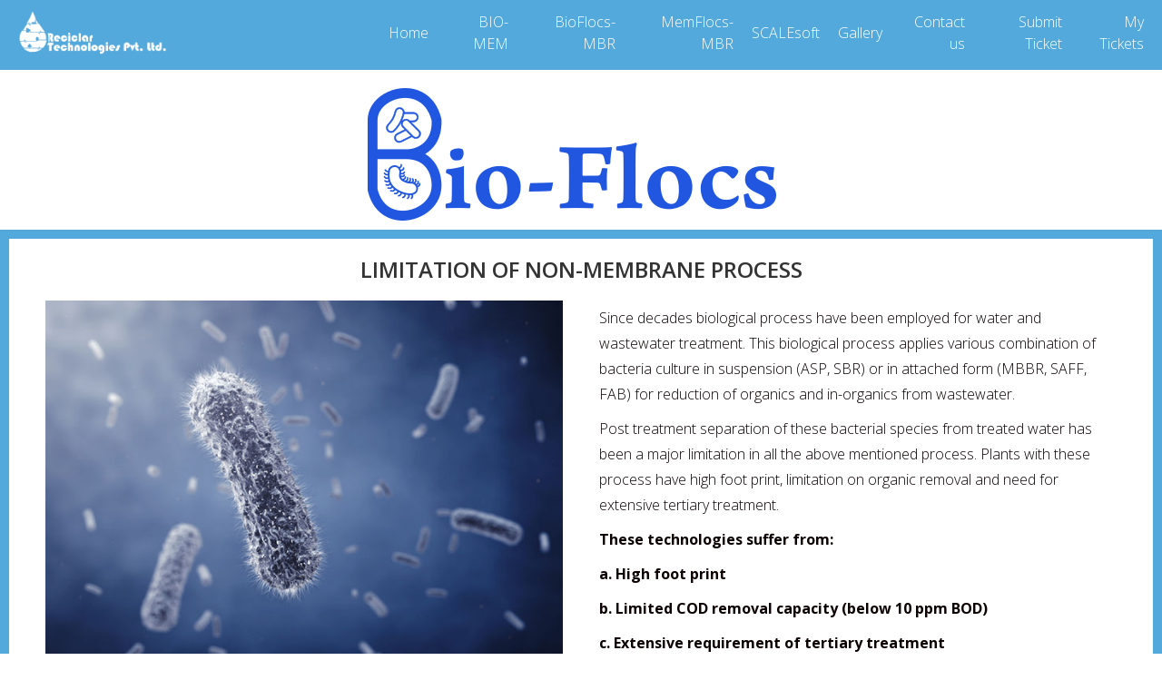

--- FILE ---
content_type: text/html; charset=UTF-8
request_url: http://reciclartpl.com/bioflocs-mbr/
body_size: 10063
content:

<!DOCTYPE html>

<html lang="en-US" prefix="og: http://ogp.me/ns#" >

<head>

<meta charset="UTF-8">

<meta name="viewport" content="width=device-width, initial-scale=1">

<link rel="profile" href="https://gmpg.org/xfn/11">

<link rel="pingback" href="http://reciclartpl.com/xmlrpc.php">


<title>BioFlocs-MBR - Reciclar Technologies</title>

<!-- This site is optimized with the Yoast SEO plugin v5.6.1 - https://yoast.com/wordpress/plugins/seo/ -->
<link rel="canonical" href="http://reciclartpl.com/bioflocs-mbr/" />
<meta property="og:locale" content="en_US" />
<meta property="og:type" content="article" />
<meta property="og:title" content="BioFlocs-MBR - Reciclar Technologies" />
<meta property="og:description" content="LIMITATION OF NON-MEMBRANE PROCESS Since decades biological process have been employed for water and wastewater treatment. This biological process applies various combination of bacteria culture in suspension (ASP, SBR) or in attached form (MBBR, SAFF, FAB) for reduction of organics and in-organics from wastewater. Post treatment separation of these bacterial species from treated water has..." />
<meta property="og:url" content="http://reciclartpl.com/bioflocs-mbr/" />
<meta property="og:site_name" content="Reciclar Technologies" />
<meta property="og:image" content="http://reciclartpl.site/wp-content/uploads/2016/12/bioflocs-logo-only.png" />
<meta property="og:image" content="http://reciclartpl.com/wp-content/uploads/2016/12/bacillus-bacteria-150709.jpg" />
<meta property="og:image" content="http://reciclartpl.com/wp-content/uploads/2016/12/bioflocs-page-1-1024x380.jpg" />
<meta property="og:image" content="http://reciclartpl.com/wp-content/uploads/2016/12/Bioflcos-flow-diagram-e1501550939648.jpg" />
<meta property="og:image" content="http://reciclartpl.com/wp-content/uploads/2016/12/FLOW-DIAGRAM-7.png" />
<meta property="og:image" content="http://reciclartpl.com/wp-content/uploads/2016/12/1.png" />
<meta property="og:image" content="http://reciclartpl.com/wp-content/uploads/2016/12/integrated-circuit-board-macro.jpg" />
<meta property="og:image" content="http://reciclartpl.com/wp-content/uploads/2016/12/BioFloc-Header-Image.png" />
<meta property="og:image" content="http://reciclartpl.com/wp-content/uploads/2016/12/50-kld-ndmc-for-website_1-1024x724.png" />
<meta name="twitter:card" content="summary" />
<meta name="twitter:description" content="LIMITATION OF NON-MEMBRANE PROCESS Since decades biological process have been employed for water and wastewater treatment. This biological process applies various combination of bacteria culture in suspension (ASP, SBR) or in attached form (MBBR, SAFF, FAB) for reduction of organics and in-organics from wastewater. Post treatment separation of these bacterial species from treated water has..." />
<meta name="twitter:title" content="BioFlocs-MBR - Reciclar Technologies" />
<meta name="twitter:image" content="http://reciclartpl.site/wp-content/uploads/2016/12/bioflocs-logo-only.png" />
<script type='application/ld+json'>{"@context":"http:\/\/schema.org","@type":"WebSite","@id":"#website","url":"http:\/\/reciclartpl.com\/","name":"Reciclar Technologies","potentialAction":{"@type":"SearchAction","target":"http:\/\/reciclartpl.com\/?s={search_term_string}","query-input":"required name=search_term_string"}}</script>
<!-- / Yoast SEO plugin. -->

<link rel='dns-prefetch' href='//fonts.googleapis.com' />
<link rel='dns-prefetch' href='//s.w.org' />
<link rel="alternate" type="application/rss+xml" title="Reciclar Technologies &raquo; Feed" href="http://reciclartpl.com/feed/" />
<link rel="alternate" type="application/rss+xml" title="Reciclar Technologies &raquo; Comments Feed" href="http://reciclartpl.com/comments/feed/" />
<link rel='stylesheet' id='prettyPhoto-css-css'  href='http://reciclartpl.com/wp-content/plugins/awesome-wp-photo-gallery/css/prettyPhoto.css?ver=4.8.25' type='text/css' media='all' />
<link rel='stylesheet' id='main-css-css'  href='http://reciclartpl.com/wp-content/plugins/awesome-wp-photo-gallery/css/main.css?ver=4.8.25' type='text/css' media='all' />
<link rel='stylesheet' id='fl-builder-layout-20-css'  href='http://reciclartpl.com/wp-content/uploads/bb-plugin/cache/20-layout.css?ver=53ff166306361eed5ff7409123c73d08' type='text/css' media='all' />
<link rel='stylesheet' id='contact-form-7-css'  href='http://reciclartpl.com/wp-content/plugins/contact-form-7/includes/css/styles.css?ver=4.9' type='text/css' media='all' />
<link rel='stylesheet' id='googleFontsHeader-css'  href='https://fonts.googleapis.com/css?family=Open+Sans&#038;ver=4.8.25' type='text/css' media='all' />
<link rel='stylesheet' id='googleFontsFooter-css'  href='https://fonts.googleapis.com/css?family=Oswald&#038;ver=4.8.25' type='text/css' media='all' />
<link rel='stylesheet' id='tesseract-style-css'  href='http://reciclartpl.com/wp-content/themes/TESSERACT/style.css?ver=1.0.0' type='text/css' media='all' />
<link rel='stylesheet' id='tesseract-fonts-css'  href='//fonts.googleapis.com/css?family=Open+Sans%3A400%2C300%2C300italic%2C400italic%2C600%2C600italic%2C700%2C700italic%2C800%2C800italic&#038;subset=latin%2Cgreek%2Cgreek-ext%2Cvietnamese%2Ccyrillic-ext%2Ccyrillic%2Clatin-ext&#038;ver=1.0.0' type='text/css' media='all' />
<link rel='stylesheet' id='tesseract-icons-css'  href='http://reciclartpl.com/wp-content/themes/TESSERACT/css/typicons.css?ver=1.0.0' type='text/css' media='all' />
<link rel='stylesheet' id='fontawesome-css'  href='http://reciclartpl.com/wp-content/themes/TESSERACT/css/font-awesome.min.css?ver=4.4.0' type='text/css' media='all' />
<link rel='stylesheet' id='tesseract-site-banner-css'  href='http://reciclartpl.com/wp-content/themes/TESSERACT/css/site-banner.css?ver=1.0.0' type='text/css' media='all' />
<style id='tesseract-site-banner-inline-css' type='text/css'>
.site-header,
	.main-navigation ul ul a,
	#header-right-menu ul ul a,
	.site-header .cart-content-details { background-color: rgb(83, 169, 219); }
	.site-header .cart-content-details:after { border-bottom-color: rgb(83, 169, 219); }

	.home .site-header,
	#page .site-header,
	.home .main-navigation ul ul a,
	.top-navigation li ul.sub-menu li a,
	.home #header-right ul ul a,
	.home .site-header .cart-content-details { background-color: rgba(83, 169, 219,1); }
	.home .site-header .cart-content-details:after { border-bottom-color: rgba(83, 169, 219,1); }

	.site-header,
	#header-button-container-inner,
	#header-button-container-inner a,
	.site-header h1,
	.site-header h2,
	.site-header h3,
	.site-header h4,
	.site-header h5,
	.site-header h6,
    .site-header h2 a{ color: #ffffff; }

	#masthead_TesseractTheme .search-field { color: #ffffff; }
	
	.site-header a,
	.main-navigation ul ul a,
	#header-right-menu ul li a,
	.menu-open,
	.dashicons.menu-open,
	.menu-close,
	.dashicons.menu-close { color: #ffffff; }

	.site-header a:hover,
	.main-navigation ul ul a:hover,
	#header-right-menu ul li a:hover,
	.menu-open:hover,
	.dashicons.menu-open:hover,
	.menu-close:hover,
	.dashicons.menu-open:hover { color: #0028a3; }

	/* Header logo height */

	#site-banner .site-logo img {
		height: 50px;
		}

	#masthead_TesseractTheme {
		padding-top: 0px;
		padding-bottom: 0px;
		}

	/* Header width props */

	#site-banner-left {
		width: 20%;
		}

	#site-banner-right {
		width: 80%;
		}
	#site-banner {
			max-width: 100%;
			padding-left: 0;
			padding-right: 0;
		}
		
		.icon-shopping-cart, .woocart-header .cart-arrow, .woocart-header .cart-contents {
			color: #fff;
		}
	
</style>
<link rel='stylesheet' id='tesseract-footer-banner-css'  href='http://reciclartpl.com/wp-content/themes/TESSERACT/css/footer-banner.css?ver=1.0.0' type='text/css' media='all' />
<style id='tesseract-footer-banner-inline-css' type='text/css'>
.site-footer {
		background-color: #53a9db;
		color: #ffffff
	}
	
	.site-footer { background-color: #53a9db; }

	.home .site-footer,
	.home .site-footer { background-color: #53a9db; }
	

	#colophon_TesseractTheme .search-field { color: #ffffff; }
	#colophon_TesseractTheme .search-field.watermark { color: #ccc; }

	#colophon_TesseractTheme h1,
	#colophon_TesseractTheme h2,
	#colophon_TesseractTheme h3,
	#colophon_TesseractTheme h4,
	#colophon_TesseractTheme h5,
	#colophon_TesseractTheme h6 { color: #ffffff; }
	
	
	#bloglist_title h1.entry-title,
	#bloglist_title h2.entry-title,
	#bloglist_title h3.entry-title,
	#bloglist_title h4.entry-title,
	#bloglist_title h5.entry-title,
	#bloglist_title h6.entry-title, 
	#bloglist_title h2.entry-title a,
	#blogpost_title h1.entry-title{ color: #000000; display: block; }
	

	#bloglist_morebutton .blmore,
	#bloglist_morebutton .blmore a,
	#bloglist_morebutton .blmore a:hover{ color: #ffffff; }
	
	
	.summary h1,
	#prodlist_title h3, 
	#prodlist_title h3 a{ color: #000000; }
	
	.woocommerce div.product p.price, .woocommerce div.product span.price,
	.wooshop-price .sales-price, .wooshop-price .regular-pricenew{ color: #000000; }
	
	
	

	#colophon_TesseractTheme a { color: #ffffff; }

	#colophon_TesseractTheme a:hover { color: #d1ecff; }

	#horizontal-menu-before,
	#horizontal-menu-after { border-color: rgba(255, 255, 255, 0.25); }

	#footer-banner.footbar-active { border-color: rgba(255, 255, 255, 0.15); }

	#footer-banner .site-logo img { height: 40px; }

	#colophon_TesseractTheme {
		padding-top: 5px;
		padding-bottom: 5px;
		}

	#horizontal-menu-wrap {
		width: 60%;
		}

	#footer-banner-right	{
		width: 40%;
		}

	#footer-banner {
			max-width: 100%;
			padding: 0 20px;
		}
</style>
<link rel='stylesheet' id='dashicons-css'  href='http://reciclartpl.com/wp-includes/css/dashicons.min.css?ver=4.8.25' type='text/css' media='all' />
<link rel='stylesheet' id='tesseract-sidr-style-css'  href='http://reciclartpl.com/wp-content/themes/TESSERACT/css/jquery.sidr.css?ver=1.0.0' type='text/css' media='all' />
<style id='tesseract-sidr-style-inline-css' type='text/css'>
.sidr {
		background-color: #336ca6;
		}

	.sidr .sidr-class-menu-item a,
	.sidr .sidr-class-menu-item span { color: #fff; }


	.sidr .sidr-class-menu-item ul li a,
	.sidr .sidr-class-menu-item ul li span {
		color: rgba(255, 15, , 0.8);
	}

	.sidr .sidr-class-menu-item a:hover,
	.sidr .sidr-class-menu-item span:hover,
	.sidr .sidr-class-menu-item:first-child a:hover,
	.sidr .sidr-class-menu-item:first-child span:hover { color: #fff; }

	.sidr .sidr-class-menu-item ul li a:hover,
	.sidr .sidr-class-menu-item ul li span:hover,
	.sidr .sidr-class-menu-item ul li:first-child a:hover,
	.sidr .sidr-class-menu-item ul li:first-child span:hover { color: rgba(255, 15, , 0.8); }

	.sidr ul li > a:hover,
	.sidr ul li > span:hover,
	.sidr > div > ul > li:first-child > a:hover,
	.sidr > div > ul > li:first-child > span:hover,
	.sidr ul li ul li:hover > a,
	.sidr ul li ul li:hover > span {
		background: rgba(0, 0, 0, 0.2);

		}

	/* Shadows and Separators */

	.sidr ul li > a,
	.sidr ul li > span,
	#sidr-id-header-button-container-inner > * {
		-webkit-box-shadow: inset 0 -1px rgba( 0 ,0 ,0 , 0.2);
		-moz-box-shadow: inset 0 -1px rgba( 0 ,0 ,0 , 0.2);
		box-shadow: inset 0 -1px rgba( 0 ,0 ,0 , 0.2);
	}

	.sidr > div > ul > li:last-of-type > a,
	.sidr > div > ul > li:last-of-type > span,
	#sidr-id-header-button-container-inner > *:last-of-type {
		box-shadow: none;
		}

	.sidr ul.sidr-class-hr-social li a,
	.sidr ul.sidr-class-hr-social li a:first-child {
		-webkit-box-shadow: 0 1px 0 0px rgba( 0 ,0 ,0, .25);
		-moz-box-shadow: 0 1px 0 0px rgba( 0 ,0 ,0, .25);
		box-shadow: 0 1px 0 0px rgba( 0 ,0 ,0, .25);
	}

	/* Header Right side content */

	.sidr-class-search-field,
	.sidr-class-search-form input[type='search'] {
		background: rgba(255, 255, 255, 0.15);
		color: ;
	}

	.sidr-class-hr-social {
		background: rgba(255, 255, 255, 0.15);
	}

	#sidr-id-header-button-container-inner,
	#sidr-id-header-button-container-inner > h1,
	#sidr-id-header-button-container-inner > h2,
	#sidr-id-header-button-container-inner > h3,
	#sidr-id-header-button-container-inner > h4,
	#sidr-id-header-button-container-inner > h5,
	#sidr-id-header-button-container-inner > h6 {
		background: rgba(0, 0, 0, 0.2);
		color: ;
	}

	#sidr-id-header-button-container-inner a,
	#sidr-id-header-button-container-inner button {
		color: ;
	}

	#sidr-id-header-button-container-inner a:hover,
	#sidr-id-header-button-container-inner button:hover {
		color: ;
	}

	/*
	.sidr ul li > a,
	.sidr ul li > span,
	#header-button-container *,
	#sidr-id-header-button-container-inner button {
		-webkit-box-shadow: inset 0 -1px rgba(255, 255, 255, 0.1);
		-moz-box-shadow: inset 0 -1px rgba(255, 255, 255, 0.1);
		box-shadow: inset 0 -1px rgba(255, 255, 255, 0.1);
	}
	*/
	
</style>
<script type='text/javascript' src='http://reciclartpl.com/wp-includes/js/jquery/jquery.js?ver=1.12.4'></script>
<script type='text/javascript' src='http://reciclartpl.com/wp-includes/js/jquery/jquery-migrate.min.js?ver=1.4.1'></script>
<script type='text/javascript' src='http://reciclartpl.com/wp-content/plugins/awesome-wp-photo-gallery/js/jquery.prettyPhoto.js?ver=4.8.25'></script>
<script type='text/javascript' src='http://reciclartpl.com/wp-content/plugins/awesome-wp-photo-gallery/js/pretiphoto.js?ver=4.8.25'></script>
<script type='text/javascript' src='http://reciclartpl.com/wp-content/themes/TESSERACT/js/modernizr.custom.min.js?ver=1.0.0'></script>
<script type='text/javascript'>
/* <![CDATA[ */
var tesseract_vars = {"hpad":"0","fpad":"5"};
/* ]]> */
</script>
<script type='text/javascript' src='http://reciclartpl.com/wp-content/themes/TESSERACT/js/helpers.js?ver=4.8.25'></script>
<script type='text/javascript' src='http://reciclartpl.com/wp-content/themes/TESSERACT/importer/js/elementor.js?ver=4.8.25'></script>
<link rel='https://api.w.org/' href='http://reciclartpl.com/wp-json/' />
<link rel="EditURI" type="application/rsd+xml" title="RSD" href="http://reciclartpl.com/xmlrpc.php?rsd" />
<link rel="wlwmanifest" type="application/wlwmanifest+xml" href="http://reciclartpl.com/wp-includes/wlwmanifest.xml" /> 
<meta name="generator" content="WordPress 4.8.25" />
<link rel='shortlink' href='http://reciclartpl.com/?p=20' />
<link rel="alternate" type="application/json+oembed" href="http://reciclartpl.com/wp-json/oembed/1.0/embed?url=http%3A%2F%2Freciclartpl.com%2Fbioflocs-mbr%2F" />
<link rel="alternate" type="text/xml+oembed" href="http://reciclartpl.com/wp-json/oembed/1.0/embed?url=http%3A%2F%2Freciclartpl.com%2Fbioflocs-mbr%2F&#038;format=xml" />
		<style type='text/css'>
			#footer-banner-right{
				font-family:Oswald ;
			}
			#footer-banner-centre{
				font-family:Oswald ;
			}
			.site-title span{
				color:#000000;
			}

			.regular-price{color: #FF0000 !important;}
			.price del{ color: #FF0000 !important;}
 			.wooshop-price.wooprice-nonbold.price-tesseract del{ color: #FF0000 !important;}

			.top-navigation li.current-menu-item.current_page_item a
			{
				color:  !important;
			}
		
			.top-navigation ul li > a{
					font-family:Open Sans ;
					color: #ffffff;
				}
			#header-right-menu ul li > a{
					font-family:Open Sans;
				}

			.top-navigation ul ul li > a{
				font-family:Open Sans;
			}
			#header-right-menu ul ul li > a{
				font-family:Open Sans;
			}

			.top-navigation ul li > a{
					letter-spacing:px ;
				}
			#header-right-menu ul li > a{
					letter-spacing:px ;
				}

			.top-navigation ul ul li > a{
				letter-spacing:px ;
			}
			#header-right-menu ul ul li > a{
				letter-spacing:px ;
			}

			.top-navigation ul li > a{
					font-size:px ;
				}
			#header-right-menu ul li > a{
					font-size:px ;
				}

			.top-navigation ul ul li > a{
				font-size:px ;
			}
			#header-right-menu ul ul li > a{
				font-size:px ;
			}

			.top-navigation ul li > a{
					font-weight:100 ;
				}
			#header-right-menu ul li > a{
					font-weight:100 ;
				}

			.top-navigation ul ul li > a{
				font-weight:100 ;
			}
			#header-right-menu ul ul li > a{
				font-weight:100 ;
			}

			.top-navigation ul li > a{
					font-style: ;
				}
			#header-right-menu ul li > a{
					font-style: ;
				}


			#footer-right-menu ul li > a{
					font-family:Oswald ;
			}
			
			#footer-horizontal-menu ul li > a{
					font-family:Oswald ;
			}
			.banner-right.content-html{
					font-family:Oswald ;
			}
			#footer-banner-right{
					letter-spacing:px ;
				}
			#footer-banner-centre{
					letter-spacing:px ;
				}
			

			#footer-right-menu ul li > a{
					letter-spacing:px ;
				}
			#footer-horizontal-menu ul li > a{
					letter-spacing:px ;
				}
			
			#footer-right-menu ul li > a{
					font-size:px ;
				}
			#footer-horizontal-menu ul li > a{
					font-size:px ;
				}
			#footer-banner-centre{
					font-size:px ;
				}
			#footer-banner-right{
					font-size:px ;
				}

			#footer-right-menu ul li > a{
					font-weight: ;
				}
			#footer-horizontal-menu ul li > a{
					font-weight: ;
				}

			#footer-banner-centre{
					font-weight: ;
				}
			#footer-banner-right{
					font-weight: ;
				}

			#footer-right-menu ul li > a{
					font-style: ;
				}
			#footer-horizontal-menu ul li > a{
					font-style: ;
				}

			#footer-banner-right{
					font-style: ;
				}
				#footer-banner-centre{
					font-style: ;
				}
			#horizontal-menu-before{
					font-style: ;
					font-size:px ;
					font-weight: ;
					letter-spacing:px ;
					font-family:Oswald ;
				}
		</style>
	<noscript><style>#sidebar-footer aside {border: none!important;}</style></noscript>		<style type='text/css'>
			.top-navigation ul ul li > a{
				color:#000000 ;
			}
		</style>
	<style type="text/css" id="custom-background-css">
body.custom-background { background-color: #ffffff; }
</style>
<link rel="icon" href="http://reciclartpl.com/wp-content/uploads/2017/08/cropped-reciclar-technologies-site-icon-32x32.png" sizes="32x32" />
<link rel="icon" href="http://reciclartpl.com/wp-content/uploads/2017/08/cropped-reciclar-technologies-site-icon-192x192.png" sizes="192x192" />
<link rel="apple-touch-icon-precomposed" href="http://reciclartpl.com/wp-content/uploads/2017/08/cropped-reciclar-technologies-site-icon-180x180.png" />
<meta name="msapplication-TileImage" content="http://reciclartpl.com/wp-content/uploads/2017/08/cropped-reciclar-technologies-site-icon-270x270.png" />
<style id="tt-easy-google-font-styles" type="text/css">p { }
h1 { }
h2 { }
h3 { }
h4 { }
h5 { }
h6 { }
</style>
<!--[if gte IE 9]>

  <style type="text/css">

    .gradient {

       filter: none;

    }

  </style>

<![endif]-->

</head>




<body class="page-template page-template-full-width-page page-template-full-width-page-php page page-id-20 custom-background frontend beaver-on fl-builder full-width-page">


<div id="page" class="hfeed site">

<a class="skip-link screen-reader-text" href="#content_TesseractTheme">

Skip to content
</a>




  <link rel="stylesheet" type="text/css" href="//fonts.googleapis.com/css?family=Fira Sans" media="screen">




<header id="masthead_TesseractTheme" class="site-header menu is-right no-woo pos-relative menusize-fullwidth no-header-image" role="banner">

  <div id="site-banner" class="cf menu logo">

    <div id="site-banner-main" class="is-right">
            <div id="mobile-menu-trigger-wrap" class="cf"><a class="menu is-right no-woo menu-open dashicons dashicons-menu" href="#" id="mobile-menu-trigger"></a></div>
      
      <div id="site-banner-left">

        <div id="site-banner-left-inner">

          
              <div class="site-branding">

                
                <h1 class="site-logo"><a href="http://reciclartpl.com/" rel="home"><img src="http://reciclartpl.com/wp-content/uploads/2016/12/web-logo.png" alt="logo" /></a></h1>

                
              </div>

              <!-- .site-branding -->

              
          
        </div>

      </div>

      


<div id="site-banner-right" class="banner-right menu">



            



    


          	<nav id="header-right-menu" role="navigation">

				<ul id="menu-main-menu" class="nav-menu"><li id="menu-item-385" class="menu-item menu-item-type-custom menu-item-object-custom menu-item-home menu-item-385"><a href="http://reciclartpl.com">Home</a></li>
<li id="menu-item-400" class="menu-item menu-item-type-post_type menu-item-object-page menu-item-400"><a href="http://reciclartpl.com/membranes/">BIO-MEM</a></li>
<li id="menu-item-401" class="menu-item menu-item-type-post_type menu-item-object-page current-menu-item page_item page-item-20 current_page_item menu-item-401"><a href="http://reciclartpl.com/bioflocs-mbr/">BioFlocs-MBR</a></li>
<li id="menu-item-402" class="menu-item menu-item-type-post_type menu-item-object-page menu-item-402"><a href="http://reciclartpl.com/memflocs-mbr/">MemFlocs-MBR</a></li>
<li id="menu-item-403" class="menu-item menu-item-type-post_type menu-item-object-page menu-item-403"><a href="http://reciclartpl.com/scalesoft/">SCALEsoft</a></li>
<li id="menu-item-404" class="menu-item menu-item-type-post_type menu-item-object-page menu-item-404"><a href="http://reciclartpl.com/gallery/">Gallery</a></li>
<li id="menu-item-405" class="menu-item menu-item-type-post_type menu-item-object-page menu-item-405"><a href="http://reciclartpl.com/contact-us/">Contact us</a></li>
<li id="menu-item-429" class="menu-item menu-item-type-post_type menu-item-object-page menu-item-429"><a href="http://reciclartpl.com/submit-ticket/">Submit Ticket</a></li>
<li id="menu-item-430" class="menu-item menu-item-type-post_type menu-item-object-page menu-item-430"><a href="http://reciclartpl.com/my-tickets/">My Tickets</a></li>
</ul>
			</nav>



	                    

            

   



     



</div>
    </div>

  </div>

</header>


<!-- #masthead -->


<div id="content_TesseractTheme" class="cf site-content">

<style type="text/css">

  @media screen and (max-width:768px) {
    #site-banner .site-logo img {
            max-width: 160px !important;
            height: auto !important;
        }
  }
</style>
	<div id="primary" class="full-width-page no-sidebar">
		<main id="main" class="site-main" role="main">

		
						
				
<article id="post-20" class="post-20 page type-page status-publish hentry">

	    
			
	
	<div class="entry-content">
		<div class="fl-builder-content fl-builder-content-20 fl-builder-content-primary" data-post-id="20"><div class="fl-row fl-row-full-width fl-row-bg-none fl-node-58636e67ee4dd" data-node="58636e67ee4dd">
	<div class="fl-row-content-wrap">
				<div class="fl-row-content fl-row-full-width fl-node-content">
		
<div class="fl-col-group fl-node-58636e6804b24" data-node="58636e6804b24">
			<div class="fl-col fl-node-58636e68059a5" data-node="58636e68059a5">
	<div class="fl-col-content fl-node-content">
	<div class="fl-module fl-module-photo fl-node-58636e7f8504d" data-node="58636e7f8504d">
	<div class="fl-module-content fl-node-content">
		<div class="fl-photo fl-photo-align-center" itemscope itemtype="http://schema.org/ImageObject">
	<div class="fl-photo-content fl-photo-img-png">
				<img class="fl-photo-img wp-image-46" src="http://reciclartpl.site/wp-content/uploads/2016/12/bioflocs-logo-only.png" alt="bioflocs logo only" itemprop="image" srcset="http://reciclartpl.com/wp-content/uploads/2016/12/bioflocs-logo-only.png 450w, http://reciclartpl.com/wp-content/uploads/2016/12/bioflocs-logo-only-300x97.png 300w" sizes="(max-width: 450px) 100vw, 450px" />
		    
			</div>
	</div>
	</div>
</div>
	</div>
</div>
	</div>
		</div>
	</div>
</div>
<div class="fl-row fl-row-full-width fl-row-bg-none fl-node-599904942ada5" data-node="599904942ada5">
	<div class="fl-row-content-wrap">
				<div class="fl-row-content fl-row-full-width fl-node-content">
		
<div class="fl-col-group fl-node-5999049432fb9" data-node="5999049432fb9">
			<div class="fl-col fl-node-5999049433096" data-node="5999049433096">
	<div class="fl-col-content fl-node-content">
	<div class="fl-module fl-module-heading-module fl-node-58639e6485635" data-node="58639e6485635">
	<div class="fl-module-content fl-node-content">
		<h2>LIMITATION OF NON-MEMBRANE PROCESS</h2>
	</div>
</div>
	</div>
</div>
	</div>
		</div>
	</div>
</div>
<div class="fl-row fl-row-full-width fl-row-bg-none fl-node-599901cacaec2" data-node="599901cacaec2">
	<div class="fl-row-content-wrap">
				<div class="fl-row-content fl-row-full-width fl-node-content">
		
<div class="fl-col-group fl-node-599901cad1d65" data-node="599901cad1d65">
			<div class="fl-col fl-node-599901cad1ea3 fl-col-has-cols" data-node="599901cad1ea3">
	<div class="fl-col-content fl-node-content">
	
<div class="fl-col-group fl-node-5999044cceedf fl-col-group-nested fl-col-group-custom-width" data-node="5999044cceedf">
			<div class="fl-col fl-node-5999044ccf024 fl-col-small" data-node="5999044ccf024">
	<div class="fl-col-content fl-node-content">
	<div class="fl-module fl-module-photo fl-node-58639ec67b05c" data-node="58639ec67b05c">
	<div class="fl-module-content fl-node-content">
		<div class="fl-photo fl-photo-align-center" itemscope itemtype="http://schema.org/ImageObject">
	<div class="fl-photo-content fl-photo-img-jpg">
				<img class="fl-photo-img wp-image-59 size-full" src="http://reciclartpl.com/wp-content/uploads/2016/12/bacillus-bacteria-150709.jpg" alt="bacillus-bacteria-150709" itemprop="image" height="495" width="660" srcset="http://reciclartpl.com/wp-content/uploads/2016/12/bacillus-bacteria-150709.jpg 660w, http://reciclartpl.com/wp-content/uploads/2016/12/bacillus-bacteria-150709-300x225.jpg 300w" sizes="(max-width: 660px) 100vw, 660px" />
		    
			</div>
	</div>
	</div>
</div>
	</div>
</div>
			<div class="fl-col fl-node-5999044ccf062 fl-col-small" data-node="5999044ccf062">
	<div class="fl-col-content fl-node-content">
	<div class="fl-module fl-module-rich-text fl-node-58639f202553f" data-node="58639f202553f">
	<div class="fl-module-content fl-node-content">
		<div class="fl-rich-text">
	<p>Since decades biological process have been employed for water and wastewater treatment. This biological process applies various combination of bacteria culture in suspension (ASP, SBR) or in attached form (MBBR, SAFF, FAB) for reduction of organics and in-organics from wastewater.</p>
<p>Post treatment separation of these bacterial species from treated water has been a major limitation in all the above mentioned process. Plants with these process have high foot print, limitation on organic removal and need for extensive tertiary treatment.</p>
<p><strong>These technologies suffer from:</strong></p>
<p><strong>a. High foot print</strong></p>
<p><strong>b. Limited COD removal capacity (below 10 ppm BOD)</strong></p>
<p><strong>c. Extensive requirement of tertiary treatment</strong></p>
<p><strong>d. Expensive and limited automation</strong></p>
<p><strong>e. Regular sludge removal</strong></p>
<p>Hollow Fiber based membrane bioreactor offer unique alternate to the above applications.</p>
</div>
	</div>
</div>
	</div>
</div>
	</div>
	</div>
</div>
	</div>
		</div>
	</div>
</div>
<div class="fl-row fl-row-full-width fl-row-bg-none fl-node-58636fffd958a" data-node="58636fffd958a">
	<div class="fl-row-content-wrap">
				<div class="fl-row-content fl-row-full-width fl-node-content">
		
<div class="fl-col-group fl-node-58636fffed416" data-node="58636fffed416">
			<div class="fl-col fl-node-58636fffee3ab" data-node="58636fffee3ab">
	<div class="fl-col-content fl-node-content">
	<div class="fl-module fl-module-heading-module fl-node-5863704aab77a" data-node="5863704aab77a">
	<div class="fl-module-content fl-node-content">
		<h2>HOLLOW FIBER FOR BETTER TREATMENT</h2>
	</div>
</div>
	</div>
</div>
	</div>

<div class="fl-col-group fl-node-58637098616e3 fl-col-group-custom-width" data-node="58637098616e3">
			<div class="fl-col fl-node-586370986287b fl-col-small" data-node="586370986287b">
	<div class="fl-col-content fl-node-content">
	<div class="fl-module fl-module-photo fl-node-586370a359815" data-node="586370a359815">
	<div class="fl-module-content fl-node-content">
		<div class="fl-photo fl-photo-align-center" itemscope itemtype="http://schema.org/ImageObject">
	<div class="fl-photo-content fl-photo-img-jpg">
				<img class="fl-photo-img wp-image-47 size-large" src="http://reciclartpl.com/wp-content/uploads/2016/12/bioflocs-page-1-1024x380.jpg" alt="bioflocs page 1" itemprop="image" height="260" width="700"  />
		    
			</div>
	</div>
	</div>
</div>
	</div>
</div>
			<div class="fl-col fl-node-58637098628b2" data-node="58637098628b2">
	<div class="fl-col-content fl-node-content">
	<div class="fl-module fl-module-rich-text fl-node-5863711d38faf" data-node="5863711d38faf">
	<div class="fl-module-content fl-node-content">
		<div class="fl-rich-text">
	<p><strong>BioFlocs</strong> is a Membrane Biorector which employs Hollow fiber membrane modules for solid liquid separation from wastewater. Hollow Fiber membrane are hollow tubes with pore size ranging from 0.1 to 0.04 micron. Such  a pore size is able to reject majority of solids and bacteria present in the bioreactor. Typically these membranes are made of PVDF material , but  on request we can provide other materials also.</p>
<p>Hollow Fiber membranes are submerged inside the bioreactor for direct solid liquid separation. Such <strong>BioFlocs is also called a Submerged Membrane Bioreactor (SMBR)</strong>. Bioreactor designed in this manner can be applied for wasetwater treatment, water treatment and range of other application.</p>
</div>
	</div>
</div>
	</div>
</div>
	</div>
		</div>
	</div>
</div>
<div class="fl-row fl-row-full-width fl-row-bg-none fl-node-58637504a12b6" data-node="58637504a12b6">
	<div class="fl-row-content-wrap">
				<div class="fl-row-content fl-row-full-width fl-node-content">
		
<div class="fl-col-group fl-node-5999070336acf" data-node="5999070336acf">
			<div class="fl-col fl-node-5999070336bd8" data-node="5999070336bd8">
	<div class="fl-col-content fl-node-content">
	<div class="fl-module fl-module-heading-module fl-node-58637536dc86e" data-node="58637536dc86e">
	<div class="fl-module-content fl-node-content">
		<h2>BIOFLOCS PROCESS FLOW DIAGRAM</h2>
	</div>
</div>
	</div>
</div>
	</div>

<div class="fl-col-group fl-node-5999070a01d7c" data-node="5999070a01d7c">
			<div class="fl-col fl-node-5999070a01e9e" data-node="5999070a01e9e">
	<div class="fl-col-content fl-node-content">
	<div class="fl-module fl-module-photo fl-node-586376a2ba5fa" data-node="586376a2ba5fa">
	<div class="fl-module-content fl-node-content">
		<div class="fl-photo fl-photo-align-center" itemscope itemtype="http://schema.org/ImageObject">
	<div class="fl-photo-content fl-photo-img-jpg">
				<img class="fl-photo-img wp-image-48 size-full" src="http://reciclartpl.com/wp-content/uploads/2016/12/Bioflcos-flow-diagram-e1501550939648.jpg" alt="Bioflcos flow diagram" itemprop="image" height="457" width="1368"  />
		    
			</div>
	</div>
	</div>
</div>
	</div>
</div>
	</div>
		</div>
	</div>
</div>
<div class="fl-row fl-row-full-width fl-row-bg-none fl-node-5867b241d4b9b" data-node="5867b241d4b9b">
	<div class="fl-row-content-wrap">
				<div class="fl-row-content fl-row-full-width fl-node-content">
		
<div class="fl-col-group fl-node-5867b24265eca" data-node="5867b24265eca">
			<div class="fl-col fl-node-5867b2426700f" data-node="5867b2426700f">
	<div class="fl-col-content fl-node-content">
	<div class="fl-module fl-module-heading-module fl-node-5867b26a42ca4" data-node="5867b26a42ca4">
	<div class="fl-module-content fl-node-content">
		<h2>BIOFLOCS - STP CONCEPTUAL FLOW DIAGRAM</h2>
	</div>
</div>
<div class="fl-module fl-module-photo fl-node-5867b2c621636" data-node="5867b2c621636">
	<div class="fl-module-content fl-node-content">
		<div class="fl-photo fl-photo-align-center" itemscope itemtype="http://schema.org/ImageObject">
	<div class="fl-photo-content fl-photo-img-png">
				<img class="fl-photo-img wp-image-184 size-full" src="http://reciclartpl.com/wp-content/uploads/2016/12/FLOW-DIAGRAM-7.png" alt="FLOW DIAGRAM 7" itemprop="image" height="600" width="800" srcset="http://reciclartpl.com/wp-content/uploads/2016/12/FLOW-DIAGRAM-7.png 800w, http://reciclartpl.com/wp-content/uploads/2016/12/FLOW-DIAGRAM-7-300x225.png 300w, http://reciclartpl.com/wp-content/uploads/2016/12/FLOW-DIAGRAM-7-768x576.png 768w" sizes="(max-width: 800px) 100vw, 800px" />
		    
			</div>
	</div>
	</div>
</div>
	</div>
</div>
	</div>
		</div>
	</div>
</div>
<div class="fl-row fl-row-full-width fl-row-bg-none fl-node-586377b0a0233" data-node="586377b0a0233">
	<div class="fl-row-content-wrap">
				<div class="fl-row-content fl-row-full-width fl-node-content">
		
<div class="fl-col-group fl-node-586377b0db41a" data-node="586377b0db41a">
			<div class="fl-col fl-node-586377b0dc40a" data-node="586377b0dc40a">
	<div class="fl-col-content fl-node-content">
	<div class="fl-module fl-module-heading-module fl-node-586378076ffbb" data-node="586378076ffbb">
	<div class="fl-module-content fl-node-content">
		<h2>COMPACT  AND CUSTOMIZED PLANT </h2>
	</div>
</div>
	</div>
</div>
	</div>

<div class="fl-col-group fl-node-586378a7c9ded fl-col-group-custom-width" data-node="586378a7c9ded">
			<div class="fl-col fl-node-586378a7cb073 fl-col-small" data-node="586378a7cb073">
	<div class="fl-col-content fl-node-content">
	<div class="fl-module fl-module-photo fl-node-586379a1e4761" data-node="586379a1e4761">
	<div class="fl-module-content fl-node-content">
		<div class="fl-photo fl-photo-align-center" itemscope itemtype="http://schema.org/ImageObject">
	<div class="fl-photo-content fl-photo-img-png">
				<img class="fl-photo-img wp-image-50 size-full" src="http://reciclartpl.com/wp-content/uploads/2016/12/1.png" alt="1" itemprop="image" height="697" width="818" srcset="http://reciclartpl.com/wp-content/uploads/2016/12/1.png 818w, http://reciclartpl.com/wp-content/uploads/2016/12/1-300x256.png 300w, http://reciclartpl.com/wp-content/uploads/2016/12/1-768x654.png 768w" sizes="(max-width: 818px) 100vw, 818px" />
		    
			</div>
	</div>
	</div>
</div>
	</div>
</div>
			<div class="fl-col fl-node-586378a7cb0a8 fl-col-small" data-node="586378a7cb0a8">
	<div class="fl-col-content fl-node-content">
	<div class="fl-module fl-module-rich-text fl-node-58637a0956dfe" data-node="58637a0956dfe">
	<div class="fl-module-content fl-node-content">
		<div class="fl-rich-text">
	<p>Plants designed with <strong>BioFlocs MBR are highly compact and efficient</strong>. The foot print occupied by these plants is fraction of that used by any other contemporary technology. In such a low space the Hollow Fiber laden reactor offers superior organic and nutrient removal.</p>
<p>Shown opposite is a highly compact plant which can handle sewage generated 5000 liter per day. Plants comes complete with all the pumps, blower and its control system. This is one of the configuration for BioFlocs-MBR. Reciclar Technologies can design Custom built plants for most stringent of site conditions.</p>
<p>Plants can be customized to suit the actual site conditions. <strong>3D modeling service offered by Reciclar Technologies</strong> provides client with near accurate idea of final site layout once the plant is installed, this saves precious land for other use.</p>
<p>Package plants come in ready to use condition. On skid piping, plumbing and wiring reduce on site installation and commissioning time.</p>
</div>
	</div>
</div>
	</div>
</div>
	</div>
		</div>
	</div>
</div>
<div class="fl-row fl-row-full-width fl-row-bg-none fl-node-58637d6b19aa5" data-node="58637d6b19aa5">
	<div class="fl-row-content-wrap">
				<div class="fl-row-content fl-row-full-width fl-node-content">
		
<div class="fl-col-group fl-node-58637d6b5e099" data-node="58637d6b5e099">
			<div class="fl-col fl-node-58637d6b5f5d5" data-node="58637d6b5f5d5">
	<div class="fl-col-content fl-node-content">
	<div class="fl-module fl-module-heading-module fl-node-58637d89bfe41" data-node="58637d89bfe41">
	<div class="fl-module-content fl-node-content">
		<h2>AUTOMATION AND REMOTE OPERATION CAPABILITIES</h2>
	</div>
</div>
	</div>
</div>
	</div>

<div class="fl-col-group fl-node-5863823c46569 fl-col-group-custom-width" data-node="5863823c46569">
			<div class="fl-col fl-node-5863823c479f8 fl-col-small" data-node="5863823c479f8">
	<div class="fl-col-content fl-node-content">
	<div class="fl-module fl-module-photo fl-node-5863881a819b4" data-node="5863881a819b4">
	<div class="fl-module-content fl-node-content">
		<div class="fl-photo fl-photo-align-center" itemscope itemtype="http://schema.org/ImageObject">
	<div class="fl-photo-content fl-photo-img-jpg">
				<img class="fl-photo-img wp-image-54 size-full" src="http://reciclartpl.com/wp-content/uploads/2016/12/integrated-circuit-board-macro.jpg" alt="integrated-circuit-board-macro" itemprop="image" height="300" width="776" srcset="http://reciclartpl.com/wp-content/uploads/2016/12/integrated-circuit-board-macro.jpg 776w, http://reciclartpl.com/wp-content/uploads/2016/12/integrated-circuit-board-macro-300x116.jpg 300w, http://reciclartpl.com/wp-content/uploads/2016/12/integrated-circuit-board-macro-768x297.jpg 768w" sizes="(max-width: 776px) 100vw, 776px" />
		    
			</div>
	</div>
	</div>
</div>
	</div>
</div>
			<div class="fl-col fl-node-5863823c47a30 fl-col-small" data-node="5863823c47a30">
	<div class="fl-col-content fl-node-content">
	<div class="fl-module fl-module-rich-text fl-node-58638860e560d" data-node="58638860e560d">
	<div class="fl-module-content fl-node-content">
		<div class="fl-rich-text">
	</div>
	</div>
</div>
<div class="fl-module fl-module-rich-text fl-node-586390167b99c" data-node="586390167b99c">
	<div class="fl-module-content fl-node-content">
		<div class="fl-rich-text">
	<p><strong>BioFlocs MBR systems are fully automated system</strong>. All system operations are controlled using interlocks of sensors and switches. Operations like input of fresh water in Bioreactor, Filtration, Backwashing are controlled using a PLC. Custom automation can also be done for low flow operations during holiday season using in-built programmable features. Flexible PLC platform allows for any other customized programming according to the site condition.</p>
<p>Remote operation capabilities can also be integrated in automation so that plant can be monitored and controlled remotely using normal <strong>GSM based cellular device</strong>.</p>
</div>
	</div>
</div>
	</div>
</div>
	</div>
		</div>
	</div>
</div>
<div class="fl-row fl-row-full-width fl-row-bg-none fl-node-599b610acfd6d" data-node="599b610acfd6d">
	<div class="fl-row-content-wrap">
				<div class="fl-row-content fl-row-full-width fl-node-content">
		
<div class="fl-col-group fl-node-599b618d579ab" data-node="599b618d579ab">
			<div class="fl-col fl-node-599b618d57a6a" data-node="599b618d57a6a">
	<div class="fl-col-content fl-node-content">
	<div class="fl-module fl-module-rich-text fl-node-599b618d57932" data-node="599b618d57932">
	<div class="fl-module-content fl-node-content">
		<div class="fl-rich-text">
	<h3 style="text-align: center;"><strong>BIOFLOCS - STP</strong></h3>
<h3 style="text-align: center;"><strong>CONCEPTUAL GA ARRANGEMENT</strong></h3>
</div>
	</div>
</div>
	</div>
</div>
	</div>

<div class="fl-col-group fl-node-599b610ad8f59" data-node="599b610ad8f59">
			<div class="fl-col fl-node-599b610ad9021" data-node="599b610ad9021">
	<div class="fl-col-content fl-node-content">
	<div class="fl-module fl-module-photo fl-node-599b61184664b" data-node="599b61184664b">
	<div class="fl-module-content fl-node-content">
		<div class="fl-photo fl-photo-align-center" itemscope itemtype="http://schema.org/ImageObject">
	<div class="fl-photo-content fl-photo-img-png">
				<img class="fl-photo-img wp-image-328 size-full" src="http://reciclartpl.com/wp-content/uploads/2016/12/BioFloc-Header-Image.png" alt="BIO FLOC HEADER IMAGE" itemprop="image" height="648" width="1152" srcset="http://reciclartpl.com/wp-content/uploads/2016/12/BioFloc-Header-Image.png 1152w, http://reciclartpl.com/wp-content/uploads/2016/12/BioFloc-Header-Image-300x169.png 300w, http://reciclartpl.com/wp-content/uploads/2016/12/BioFloc-Header-Image-768x432.png 768w, http://reciclartpl.com/wp-content/uploads/2016/12/BioFloc-Header-Image-1024x576.png 1024w" sizes="(max-width: 1152px) 100vw, 1152px" />
		    
			</div>
	</div>
	</div>
</div>
	</div>
</div>
	</div>
		</div>
	</div>
</div>
<div class="fl-row fl-row-full-width fl-row-bg-none fl-node-5863978714dbf" data-node="5863978714dbf">
	<div class="fl-row-content-wrap">
				<div class="fl-row-content fl-row-full-width fl-node-content">
		
<div class="fl-col-group fl-node-5863978764393" data-node="5863978764393">
			<div class="fl-col fl-node-58639787652f7" data-node="58639787652f7">
	<div class="fl-col-content fl-node-content">
	<div class="fl-module fl-module-heading-module fl-node-586397b2cb40c" data-node="586397b2cb40c">
	<div class="fl-module-content fl-node-content">
		<h2>BEST IN INDUSTRY DESIGN SUPPORT</h2>
	</div>
</div>
	</div>
</div>
	</div>

<div class="fl-col-group fl-node-586397ef90554 fl-col-group-custom-width" data-node="586397ef90554">
			<div class="fl-col fl-node-586397ef91a28 fl-col-small" data-node="586397ef91a28">
	<div class="fl-col-content fl-node-content">
	<div class="fl-module fl-module-photo fl-node-586397fc05348" data-node="586397fc05348">
	<div class="fl-module-content fl-node-content">
		<div class="fl-photo fl-photo-align-center" itemscope itemtype="http://schema.org/ImageObject">
	<div class="fl-photo-content fl-photo-img-png">
				<img class="fl-photo-img wp-image-56 size-large" src="http://reciclartpl.com/wp-content/uploads/2016/12/50-kld-ndmc-for-website_1-1024x724.png" alt="50 kld ndmc for website_1" itemprop="image" height="495" width="700" srcset="http://reciclartpl.com/wp-content/uploads/2016/12/50-kld-ndmc-for-website_1-1024x724.png 1024w, http://reciclartpl.com/wp-content/uploads/2016/12/50-kld-ndmc-for-website_1-300x212.png 300w, http://reciclartpl.com/wp-content/uploads/2016/12/50-kld-ndmc-for-website_1-768x543.png 768w, http://reciclartpl.com/wp-content/uploads/2016/12/50-kld-ndmc-for-website_1-210x150.png 210w, http://reciclartpl.com/wp-content/uploads/2016/12/50-kld-ndmc-for-website_1.png 1122w" sizes="(max-width: 700px) 100vw, 700px" />
		    
			</div>
	</div>
	</div>
</div>
	</div>
</div>
			<div class="fl-col fl-node-586397ef91a5c fl-col-small" data-node="586397ef91a5c">
	<div class="fl-col-content fl-node-content">
	<div class="fl-module fl-module-rich-text fl-node-586398947237b" data-node="586398947237b">
	<div class="fl-module-content fl-node-content">
		<div class="fl-rich-text">
	<p>Available space for wastewater Treatment plants and especially sewage treatment plants is reducing everyday. <strong>Today's project need to meet tomorrows need with fraction of space available for plant installation</strong>. Using latest tools, our team engages with the client to make sure that the final design occupies the least space.</p>
<p>Opposite is a conceptual layout  of <strong>BioFlocs-MBR</strong> system with its connecting drainage network. The visualization assisted the client in locating the system in such a way as to minimize the overall civil work in the project.</p>
</div>
	</div>
</div>
	</div>
</div>
	</div>
		</div>
	</div>
</div>
</div>			</div><!-- .entry-content -->

</article><!-- #post-## -->

			
		
		</main><!-- #main -->
	</div><!-- #primary -->
    

    
	</div><!-- #content -->



	<footer id="colophon_TesseractTheme" class="site-footer pos-relative" role="contentinfo">



		


    	
    	<div id="footer-banner" class="cf menu-is-additional mother-branding footer-autowidth">

		
			 
            <div id="horizontal-menu-wrap" class="is-additional is-before">



                


                    <div id="horizontal-menu-before" class="switch thm-left-left"></div>



                


                

					<section id="footer-horizontal-menu" class="cf is-before"><ul id="menu-footer-menu" class="nav-menu"><li id="menu-item-406" class="menu-item menu-item-type-custom menu-item-object-custom menu-item-home menu-item-406"><a href="http://reciclartpl.com">Home</a></li>
<li id="menu-item-407" class="menu-item menu-item-type-post_type menu-item-object-page menu-item-407"><a href="http://reciclartpl.com/contact-us/">Contact us</a></li>
</ul></section>

              	


            </div><!-- EOF horizontal-menu-wrap -->

        

            <div id="footer-banner-right" class="designer"><div class="table"><div class="table-cell"><strong><a href="https://tesseracttheme.com">Theme by Tesseract</a></strong>&nbsp;&nbsp;<strong><a href="https://tesseracttheme.com"><img src="https://tylers.s3.amazonaws.com/uploads/2016/08/10074829/Drawing1.png" alt="Drawing" width="16" height="16" /></a></strong></div></div></div>
			

			
            

			
            

      	</div><!-- EOF footer-banner -->



	</footer><!-- #colophon -->

</div><!-- #page -->
	<style>
	#footer-banner #horizontal-menu-wrap, #footer-banner #footer-banner-centre, #footer-banner #footer-banner-right{ display:table-cell!important; vertical-align:middle;}
	
	@media screen and (max-width: 768px) {
	#footer-banner #horizontal-menu-wrap, #footer-banner #footer-banner-centre, #footer-banner #footer-banner-right{ display:block!important;}
	}
	</style>
	<script type="text/javascript">
	jQuery(document).on('change',"#fl-builder-settings-section-subheading_typo .fl-font-field-font", function(){
	//jQuery("#fl-builder-settings-section-subheading_typo").find(".fl-font-field-font").change(function(){
		//alert(123);
 		var fontvalue = jQuery(this).val();
 		//console.log('fontvalue ', fontvalue);
 		if(fontvalue)
		{
			var link = document.createElement('link');
		    link.id = 'tesseract-sub-heading-preview';
		    link.rel = 'stylesheet';
		    link.href = '//fonts.googleapis.com/css?family='+fontvalue;
		    document.head.appendChild(link);
		    jQuery('.wpsm-heading-wrap .wpsm-subheading .wpsm-subheading-text').css('font-family',fontvalue);
		}
	});
</script>

<script>
 var heightfoot = jQuery('#footer-banner').height();
 jQuery('#footer-banner-right').css('height', heightfoot) 
</script>


<script type="text/javascript">

if(typeof jQuery == 'undefined' || typeof jQuery.fn.on == 'undefined') {
	document.write('<script src="http://reciclartpl.com/wp-content/plugins/beaver-builder-lite-version/js/jquery.js"><\/script>');
	document.write('<script src="http://reciclartpl.com/wp-content/plugins/beaver-builder-lite-version/js/jquery.migrate.min.js"><\/script>');
}

</script>
<script type='text/javascript' src='http://reciclartpl.com/wp-content/uploads/bb-plugin/cache/20-layout.js?ver=53ff166306361eed5ff7409123c73d08'></script>
<script type='text/javascript'>
/* <![CDATA[ */
var wpcf7 = {"apiSettings":{"root":"http:\/\/reciclartpl.com\/wp-json\/contact-form-7\/v1","namespace":"contact-form-7\/v1"},"recaptcha":{"messages":{"empty":"Please verify that you are not a robot."}}};
/* ]]> */
</script>
<script type='text/javascript' src='http://reciclartpl.com/wp-content/plugins/contact-form-7/includes/js/scripts.js?ver=4.9'></script>
<script type='text/javascript' src='http://reciclartpl.com/wp-content/themes/TESSERACT/js/jquery.fittext.js?ver=1.0.0'></script>
<script type='text/javascript' src='http://reciclartpl.com/wp-content/themes/TESSERACT/js/jquery.sidr.min.js?ver=1.0.0'></script>
<script type='text/javascript' src='http://reciclartpl.com/wp-content/themes/TESSERACT/js/helpers-functions.js?ver=1.0.0'></script>
<script type='text/javascript' src='http://reciclartpl.com/wp-content/themes/TESSERACT/js/helpers.js?ver=1.0.0'></script>
<script type='text/javascript' src='http://reciclartpl.com/wp-content/themes/TESSERACT/js/helpers-beaver.js?ver=1.0.0'></script>
<script type='text/javascript' src='http://reciclartpl.com/wp-content/themes/TESSERACT/js/skip-link-focus-fix.js?ver=1.0.0'></script>
<script type='text/javascript' src='http://reciclartpl.com/wp-includes/js/wp-embed.min.js?ver=4.8.25'></script>



</body>

</html>



--- FILE ---
content_type: text/css
request_url: http://reciclartpl.com/wp-content/uploads/bb-plugin/cache/20-layout.css?ver=53ff166306361eed5ff7409123c73d08
body_size: 5158
content:
.fl-builder-content *,.fl-builder-content *:before,.fl-builder-content *:after {-webkit-box-sizing: border-box;-moz-box-sizing: border-box;box-sizing: border-box;}.fl-row:before,.fl-row:after,.fl-row-content:before,.fl-row-content:after,.fl-col-group:before,.fl-col-group:after,.fl-col:before,.fl-col:after,.fl-module:before,.fl-module:after,.fl-module-content:before,.fl-module-content:after {display: table;content: " ";}.fl-row:after,.fl-row-content:after,.fl-col-group:after,.fl-col:after,.fl-module:after,.fl-module-content:after {clear: both;}.fl-row,.fl-row-content,.fl-col-group,.fl-col,.fl-module,.fl-module-content {zoom:1;}.fl-clear {clear: both;}.fl-clearfix:before,.fl-clearfix:after {display: table;content: " ";}.fl-clearfix:after {clear: both;}.fl-clearfix {zoom:1;}.fl-visible-medium,.fl-visible-medium-mobile,.fl-visible-mobile,.fl-col-group .fl-visible-medium.fl-col,.fl-col-group .fl-visible-medium-mobile.fl-col,.fl-col-group .fl-visible-mobile.fl-col {display: none;}.fl-row,.fl-row-content {margin-left: auto;margin-right: auto;}.fl-row-content-wrap {position: relative;}.fl-builder-mobile .fl-row-bg-photo .fl-row-content-wrap {background-attachment: scroll;}.fl-row-bg-video,.fl-row-bg-video .fl-row-content {position: relative;}.fl-row-bg-video .fl-bg-video {bottom: 0;left: 0;overflow: hidden;position: absolute;right: 0;top: 0;}.fl-row-bg-video .fl-bg-video video {bottom: 0;left: 0px;position: absolute;right: 0;top: 0px;}.fl-row-bg-video .fl-bg-video iframe {pointer-events: none;width: 100vw;height: 56.25vw; max-width: none;min-height: 100vh;min-width: 177.77vh; position: absolute;top: 50%;left: 50%;transform: translate(-50%, -50%);}.fl-bg-video-fallback {background-position: 50% 50%;background-repeat: no-repeat;background-size: cover;bottom: 0px;left: 0px;position: absolute;right: 0px;top: 0px;}.fl-row-bg-slideshow,.fl-row-bg-slideshow .fl-row-content {position: relative;}.fl-row .fl-bg-slideshow {bottom: 0;left: 0;overflow: hidden;position: absolute;right: 0;top: 0;z-index: 0;}.fl-builder-edit .fl-row .fl-bg-slideshow * {bottom: 0;height: auto !important;left: 0;position: absolute !important;right: 0;top: 0;}.fl-row-bg-overlay .fl-row-content-wrap:after {content: '';display: block;position: absolute;top: 0;right: 0;bottom: 0;left: 0;z-index: 0;}.fl-row-bg-overlay .fl-row-content {position: relative;z-index: 1;}.fl-row-full-height .fl-row-content-wrap {display: -webkit-box;display: -webkit-flex;display: -ms-flexbox;display: flex;min-height: 100vh;}.fl-row-full-height .fl-row-content {-webkit-box-flex: 1 1 auto; -moz-box-flex: 1 1 auto;-webkit-flex: 1 1 auto;-ms-flex: 1 1 auto;flex: 1 1 auto;}.fl-row-full-height .fl-row-full-width.fl-row-content {max-width: 100%;width: 100%;}.fl-builder-ie-11 .fl-row.fl-row-full-height {display: flex;flex-direction: column;height: 100%;}.fl-builder-ie-11 .fl-row-full-height .fl-row-content-wrap {height: auto;}.fl-builder-ie-11 .fl-row-full-height .fl-row-content {flex: 0 0 auto;flex-basis: 100%;margin: 0;}.fl-builder-ie-11 .fl-row-full-height.fl-row-align-top .fl-row-content,.fl-builder-ie-11 .fl-row-full-height.fl-row-align-bottom .fl-row-content {margin: 0 auto;}.fl-builder-ie-11 .fl-row-full-height.fl-row-align-center .fl-col-group:not(.fl-col-group-equal-height) {display: flex;align-items: center;justify-content: center;-webkit-align-items: center;-webkit-box-align: center;-webkit-box-pack: center;-webkit-justify-content: center;-ms-flex-align: center;-ms-flex-pack: center;}.fl-row-full-height.fl-row-align-center .fl-row-content-wrap {align-items: center;justify-content: center;-webkit-align-items: center;-webkit-box-align: center;-webkit-box-pack: center;-webkit-justify-content: center;-ms-flex-align: center;-ms-flex-pack: center;}.fl-row-full-height.fl-row-align-bottom .fl-row-content-wrap {align-items: flex-end;justify-content: flex-end;-webkit-align-items: flex-end;-webkit-justify-content: flex-end;-webkit-box-align: end;-webkit-box-pack: end;-ms-flex-align: end;-ms-flex-pack: end;}.fl-builder-ie-11 .fl-row-full-height.fl-row-align-bottom .fl-row-content-wrap {justify-content: flex-start;-webkit-justify-content: flex-start;}@media all and (device-width: 768px) and (device-height: 1024px) and (orientation:portrait){.fl-row-full-height .fl-row-content-wrap{min-height: 1024px;}}@media all and (device-width: 1024px) and (device-height: 768px) and (orientation:landscape){.fl-row-full-height .fl-row-content-wrap{min-height: 768px;}}@media screen and (device-aspect-ratio: 40/71) {.fl-row-full-height .fl-row-content-wrap {min-height: 500px;}}.fl-col-group-equal-height,.fl-col-group-equal-height .fl-col,.fl-col-group-equal-height .fl-col-content{display: -webkit-box;display: -webkit-flex;display: -ms-flexbox;display: flex;}.fl-col-group-equal-height{-webkit-flex-wrap: wrap;-ms-flex-wrap: wrap;flex-wrap: wrap;}.fl-col-group-equal-height .fl-col,.fl-col-group-equal-height .fl-col-content{-webkit-box-flex: 1 1 auto; -moz-box-flex: 1 1 auto;-webkit-flex: 1 1 auto;-ms-flex: 1 1 auto;flex: 1 1 auto;}.fl-col-group-equal-height .fl-col-content{-webkit-box-orient: vertical; -webkit-box-direction: normal;-webkit-flex-direction: column;-ms-flex-direction: column;flex-direction: column; flex-shrink: 1; min-width: 1px; max-width: 100%;width: 100%;}.fl-col-group-equal-height:before,.fl-col-group-equal-height .fl-col:before,.fl-col-group-equal-height .fl-col-content:before,.fl-col-group-equal-height:after,.fl-col-group-equal-height .fl-col:after,.fl-col-group-equal-height .fl-col-content:after{content: none;}.fl-col-group-equal-height.fl-col-group-align-center .fl-col-content {align-items: center;justify-content: center;-webkit-align-items: center;-webkit-box-align: center;-webkit-box-pack: center;-webkit-justify-content: center;-ms-flex-align: center;-ms-flex-pack: center;}.fl-col-group-equal-height.fl-col-group-align-bottom .fl-col-content {justify-content: flex-end;-webkit-justify-content: flex-end;-webkit-box-align: end;-webkit-box-pack: end;-ms-flex-pack: end;}.fl-col-group-equal-height.fl-col-group-align-center .fl-module,.fl-col-group-equal-height.fl-col-group-align-center .fl-col-group {width: 100%;}.fl-builder-ie-11 .fl-col-group-equal-height .fl-module,.fl-col-group-equal-height.fl-col-group-align-center .fl-col-group{min-height: 1px;}.fl-col {float: left;min-height: 1px;}.fl-col-bg-overlay .fl-col-content {position: relative;}.fl-col-bg-overlay .fl-col-content:after {content: '';display: block;position: absolute;top: 0;right: 0;bottom: 0;left: 0;z-index: 0;}.fl-col-bg-overlay .fl-module {position: relative;z-index: 2;}.fl-module img {max-width: 100%;} .fl-builder-module-template {margin: 0 auto;max-width: 1100px;padding: 20px;}.fl-builder-content a.fl-button,.fl-builder-content a.fl-button:visited {border-radius: 4px;-moz-border-radius: 4px;-webkit-border-radius: 4px;display: inline-block;font-size: 16px;font-weight: normal;line-height: 18px;padding: 12px 24px;text-decoration: none;text-shadow: none;}.fl-builder-content .fl-button:hover {text-decoration: none;}.fl-builder-content .fl-button:active {position: relative;top: 1px;}.fl-builder-content .fl-button-width-full .fl-button {display: block;text-align: center;}.fl-builder-content .fl-button-width-custom .fl-button {display: inline-block;text-align: center;max-width: 100%;}.fl-builder-content .fl-button-left {text-align: left;}.fl-builder-content .fl-button-center {text-align: center;}.fl-builder-content .fl-button-right {text-align: right;}.fl-builder-content .fl-button i {font-size: 1.3em;height: auto;margin-right:8px;vertical-align: middle;width: auto;}.fl-builder-content .fl-button i.fl-button-icon-after {margin-left: 8px;margin-right: 0;}.fl-builder-content .fl-button-has-icon .fl-button-text {vertical-align: middle;}.fl-icon-wrap {display: inline-block;}.fl-icon {display: table-cell;vertical-align: middle;}.fl-icon a {text-decoration: none;}.fl-icon i {float: left;}.fl-icon i:before {border: none !important;}.fl-icon-text {display: table-cell;text-align: left;padding-left: 15px;vertical-align: middle;}.fl-icon-text *:last-child {margin: 0 !important;padding: 0 !important;}.fl-icon-text a {text-decoration: none;}.fl-photo {line-height: 0;position: relative;}.fl-photo-align-left {text-align: left;}.fl-photo-align-center {text-align: center;}.fl-photo-align-right {text-align: right;}.fl-photo-content {display: inline-block;line-height: 0;position: relative;max-width: 100%;}.fl-photo-img-svg {width: 100%;}.fl-photo-content img {display: inline;height: auto;max-width: 100%;}.fl-photo-crop-circle img {-webkit-border-radius: 100%;-moz-border-radius: 100%;border-radius: 100%;}.fl-photo-caption {font-size: 13px;line-height: 18px;overflow: hidden;text-overflow: ellipsis;white-space: nowrap;}.fl-photo-caption-below {padding-bottom: 20px;padding-top: 10px;}.fl-photo-caption-hover {background: rgba(0,0,0,0.7);bottom: 0;color: #fff;left: 0;opacity: 0;filter: alpha(opacity = 0);padding: 10px 15px;position: absolute;right: 0;-webkit-transition:opacity 0.3s ease-in;-moz-transition:opacity 0.3s ease-in;transition:opacity 0.3s ease-in;}.fl-photo-content:hover .fl-photo-caption-hover {opacity: 100;filter: alpha(opacity = 100);}.fl-builder-pagination {padding: 40px 0;}.fl-builder-pagination ul.page-numbers {list-style: none;margin: 0;padding: 0;text-align: center;}.fl-builder-pagination li {display: inline-block;list-style: none;margin: 0;padding: 0;}.fl-builder-pagination li a.page-numbers,.fl-builder-pagination li span.page-numbers {border: 1px solid #e6e6e6;display: inline-block;padding: 5px 10px;margin: 0 0 5px;}.fl-builder-pagination li a.page-numbers:hover,.fl-builder-pagination li span.current {background: #f5f5f5;text-decoration: none;}.fl-slideshow,.fl-slideshow * {-webkit-box-sizing: content-box;-moz-box-sizing: content-box;box-sizing: content-box;}.fl-slideshow .fl-slideshow-image img {max-width: none !important;}.fl-slideshow-social {line-height: 0 !important;}.fl-slideshow-social * {margin: 0 !important;}.fl-builder-content .bx-wrapper .bx-viewport {background: transparent;border: none;box-shadow: none;-moz-box-shadow: none;-webkit-box-shadow: none;left: 0;}.mfp-wrap button.mfp-arrow,.mfp-wrap button.mfp-arrow:active, .mfp-wrap button.mfp-arrow:hover, .mfp-wrap button.mfp-arrow:focus {background: transparent !important;border: none !important;outline: none;position: absolute;top: 50%;box-shadow: none !important;-moz-box-shadow: none !important;-webkit-box-shadow: none !important;}.mfp-wrap .mfp-close,.mfp-wrap .mfp-close:active,.mfp-wrap .mfp-close:hover,.mfp-wrap .mfp-close:focus {background: transparent !important;border: none !important;outline: none;position: absolute;top: 0;box-shadow: none !important;-moz-box-shadow: none !important;-webkit-box-shadow: none !important;}.admin-bar .mfp-wrap .mfp-close,.admin-bar .mfp-wrap .mfp-close:active,.admin-bar .mfp-wrap .mfp-close:hover,.admin-bar .mfp-wrap .mfp-close:focus {top: 32px!important;}img.mfp-img {padding: 0;}.mfp-counter {display: none;}.mfp-wrap .mfp-preloader.fa {font-size: 30px;}.fl-form-field {margin-bottom: 15px;}.fl-form-field input.fl-form-error {border-color: #DD6420;}.fl-form-error-message {clear: both;color: #DD6420;display: none;padding-top: 8px;font-size: 12px;font-weight: lighter;}.fl-form-button-disabled {opacity: 0.5;}.fl-animation {opacity: 0;}.fl-builder-mobile .fl-animation,.fl-builder-edit .fl-animation,.fl-animated {opacity: 1;}.fl-animated.fl-fade-in {animation: fl-fade-in 1s ease-out;-webkit-animation: fl-fade-in 1s ease-out;-moz-animation: fl-fade-in 1s ease-out;}@keyframes fl-fade-in {0% { opacity: 0; }100% { opacity: 1; }}@-webkit-keyframes fl-fade-in {0% { opacity: 0; }100% { opacity: 1; }}@-moz-keyframes fl-fade-in {0% { opacity: 0; }100% { opacity: 1; }}.fl-animated.fl-slide-left {animation: fl-slide-left 1s ease-out;-webkit-animation: fl-slide-left 1s ease-out;-moz-animation: fl-slide-left 1s ease-out;}@keyframes fl-slide-left {0% { opacity: 0; transform: translateX(10%); }100% { opacity: 1; transform: translateX(0%); }}@-webkit-keyframes fl-slide-left {0% { opacity: 0; -webkit-transform: translateX(10%); }100% { opacity: 1; -webkit-transform: translateX(0%); }}@-moz-keyframes fl-slide-left {0% { opacity: 0; -moz-transform: translateX(10%); } 100% { opacity: 1; -moz-transform: translateX(0%); }}.fl-animated.fl-slide-right {animation: fl-slide-right 1s ease-out;-webkit-animation: fl-slide-right 1s ease-out;-moz-animation: fl-slide-right 1s ease-out;}@keyframes fl-slide-right {0% { opacity: 0; transform: translateX(-10%); } 100% { opacity: 1; transform: translateX(0%); }}@-webkit-keyframes fl-slide-right {0% { opacity: 0; -webkit-transform: translateX(-10%); } 100% { opacity: 1; -webkit-transform: translateX(0%); }}@-moz-keyframes fl-slide-right {0% { opacity: 0; -moz-transform: translateX(-10%); }100% { opacity: 1; -moz-transform: translateX(0%); }}.fl-animated.fl-slide-up {animation: fl-slide-up 1s ease-out;-webkit-animation: fl-slide-up 1s ease-out;-moz-animation: fl-slide-up 1s ease-out;}@keyframes fl-slide-up {0% { opacity: 0; transform: translateY(10%); }100% { opacity: 1; transform: translateY(0%); }}@-webkit-keyframes fl-slide-up {0% { opacity: 0; -webkit-transform: translateY(10%); }100% { opacity: 1; -webkit-transform: translateY(0%); }}@-moz-keyframes fl-slide-up {0% { opacity: 0; -moz-transform: translateY(10%); } 100% { opacity: 1; -moz-transform: translateY(0%); }}.fl-animated.fl-slide-down {animation: fl-slide-down 1s ease-out;-webkit-animation: fl-slide-down 1s ease-out;-moz-animation: fl-slide-down 1s ease-out;}@keyframes fl-slide-down {0% { opacity: 0; transform: translateY(-10%); } 100% { opacity: 1; transform: translateY(0%); }}@-webkit-keyframes fl-slide-down {0% { opacity: 0; -webkit-transform: translateY(-10%); } 100% { opacity: 1; -webkit-transform: translateY(0%); }}@-moz-keyframes fl-slide-down {0% { opacity: 0; -moz-transform: translateY(-10%); }100% { opacity: 1; -moz-transform: translateY(0%); }}.fl-button.fl-button-icon-animation i {width: 0 !important;opacity: 0;-ms-filter: "alpha(opacity=0)";transition: all 0.2s ease-out;-webkit-transition: all 0.2s ease-out;}.fl-button.fl-button-icon-animation:hover i {opacity: 1! important;-ms-filter: "alpha(opacity=100)";}.fl-button.fl-button-icon-animation i.fl-button-icon-after {margin-left: 0px !important;}.fl-button.fl-button-icon-animation:hover i.fl-button-icon-after {margin-left: 10px !important;}.fl-button.fl-button-icon-animation i.fl-button-icon-before {margin-right: 0 !important;}.fl-button.fl-button-icon-animation:hover i.fl-button-icon-before {margin-right: 20px !important;margin-left: -10px;}.single:not(.woocommerce).single-fl-builder-template .fl-content {width: 100%;}.fl-builder-content a.fl-button,.fl-builder-content a.fl-button:visited {background: #fafafa;border: 1px solid #ccc;color: #333;}.fl-builder-content a.fl-button *,.fl-builder-content a.fl-button:visited * {color: #333;}.fl-row-content-wrap { margin: 0px; }.fl-row-content-wrap { padding: 20px; }.fl-row-fixed-width { max-width: 1368px; }.fl-module-content { margin: 20px; }@media (max-width: 992px) { .fl-visible-desktop,.fl-visible-mobile,.fl-col-group .fl-visible-desktop.fl-col,.fl-col-group .fl-visible-mobile.fl-col {display: none;}.fl-visible-desktop-medium,.fl-visible-medium,.fl-visible-medium-mobile,.fl-col-group .fl-visible-desktop-medium.fl-col,.fl-col-group .fl-visible-medium.fl-col,.fl-col-group .fl-visible-medium-mobile.fl-col {display: block;} }@media (max-width: 768px) { .fl-visible-desktop,.fl-visible-desktop-medium,.fl-visible-medium,.fl-col-group .fl-visible-desktop.fl-col,.fl-col-group .fl-visible-desktop-medium.fl-col,.fl-col-group .fl-visible-medium.fl-col {display: none;}.fl-visible-medium-mobile,.fl-visible-mobile,.fl-col-group .fl-visible-medium-mobile.fl-col,.fl-col-group .fl-visible-mobile.fl-col {display: block;}.fl-row-content-wrap {background-attachment: scroll !important;}.fl-row-bg-parallax .fl-row-content-wrap {background-attachment: scroll !important;background-position: center center !important;}.fl-col-group.fl-col-group-equal-height {display: block;}.fl-col-group.fl-col-group-equal-height.fl-col-group-custom-width {display: -webkit-box;display: -webkit-flex;display: -ms-flexbox;display: flex;}.fl-col-group.fl-col-group-responsive-reversed {display: -webkit-box;display: -moz-box;display: -ms-flexbox;display: -moz-flex;display: -webkit-flex;display: flex;flex-flow: row wrap;-ms-box-orient: horizontal;-webkit-flex-flow: row wrap;}.fl-col-group.fl-col-group-responsive-reversed .fl-col {-webkit-box-flex: 0 0 100%; -moz-box-flex: 0 0 100%;-webkit-flex: 0 0 100%;-ms-flex: 0 0 100%;flex: 0 0 100%;}.fl-col-group-responsive-reversed .fl-col:nth-of-type(1) { -webkit-box-ordinal-group: 12; -moz-box-ordinal-group: 12;-ms-flex-order: 12;-webkit-order: 12; order: 12; }.fl-col-group-responsive-reversed .fl-col:nth-of-type(2) { -webkit-box-ordinal-group: 11;-moz-box-ordinal-group: 11;-ms-flex-order: 11;-webkit-order: 11;order: 11;}.fl-col-group-responsive-reversed .fl-col:nth-of-type(3) { -webkit-box-ordinal-group: 10;-moz-box-ordinal-group: 10;-ms-flex-order: 10;-webkit-order: 10;order: 10; }.fl-col-group-responsive-reversed .fl-col:nth-of-type(4) { -webkit-box-ordinal-group: 9;-moz-box-ordinal-group: 9;-ms-flex-order: 9;-webkit-order: 9;order: 9; }.fl-col-group-responsive-reversed .fl-col:nth-of-type(5) { -webkit-box-ordinal-group: 8;-moz-box-ordinal-group: 8;-ms-flex-order: 8;-webkit-order: 8;order: 8; }.fl-col-group-responsive-reversed .fl-col:nth-of-type(6) { -webkit-box-ordinal-group: 7;-moz-box-ordinal-group: 7;-ms-flex-order: 7;-webkit-order: 7;order: 7; }.fl-col-group-responsive-reversed .fl-col:nth-of-type(7) { -webkit-box-ordinal-group: 6;-moz-box-ordinal-group: 6;-ms-flex-order: 6;-webkit-order: 6;order: 6; }.fl-col-group-responsive-reversed .fl-col:nth-of-type(8) { -webkit-box-ordinal-group: 5;-moz-box-ordinal-group: 5;-ms-flex-order: 5;-webkit-order: 5;order: 5; }.fl-col-group-responsive-reversed .fl-col:nth-of-type(9) { -webkit-box-ordinal-group: 4;-moz-box-ordinal-group: 4;-ms-flex-order: 4;-webkit-order: 4;order: 4; }.fl-col-group-responsive-reversed .fl-col:nth-of-type(10) { -webkit-box-ordinal-group: 3;-moz-box-ordinal-group: 3;-ms-flex-order: 3;-webkit-order: 3;order: 3; }.fl-col-group-responsive-reversed .fl-col:nth-of-type(11) { -webkit-box-ordinal-group: 2;-moz-box-ordinal-group: 2;-ms-flex-order: 2;-webkit-order: 2;order: 2; }.fl-col-group-responsive-reversed .fl-col:nth-of-type(12) {-webkit-box-ordinal-group: 1;-moz-box-ordinal-group: 1;-ms-flex-order: 1;-webkit-order: 1;order: 1;}.fl-col {clear: both;float: none;margin-left: auto;margin-right: auto;width: auto !important;}.fl-col-small {max-width: 400px;}.fl-block-col-resize {display:none;}.fl-row[data-node] .fl-row-content-wrap {border-left: none;border-right: none;margin: 0;padding-left: 0;padding-right: 0;}.fl-row[data-node] .fl-bg-video,.fl-row[data-node] .fl-bg-slideshow {left: 0;right: 0;}.fl-col[data-node] .fl-col-content {border-left: none;border-right: none;margin: 0;padding-left: 0;padding-right: 0;} }.page .fl-post-header, .single-fl-builder-template .fl-post-header { display:none; }.fl-node-58636e67ee4dd > .fl-row-content-wrap {border-style: solid;border-width: 0;border-color: #53a9db;border-color: rgba(83,169,219, 1);} .fl-node-58636e67ee4dd > .fl-row-content-wrap {padding-bottom:10px;padding-left:0px;} .fl-node-58636e67ee4dd > .fl-row-content-wrap {border-top-width:5px;border-right-width:0px;border-bottom-width:5px;border-left-width:0px;}.fl-node-599904942ada5 {color: #0a0000;}.fl-builder-content .fl-node-599904942ada5 *:not(input):not(textarea):not(select):not(a):not(h1):not(h2):not(h3):not(h4):not(h5):not(h6):not(.fl-heading-text):not(.fl-menu-mobile-toggle) {color: inherit;}.fl-builder-content .fl-node-599904942ada5 a {color: #0a0000;}.fl-builder-content .fl-node-599904942ada5 a:hover {color: #0a0000;}.fl-builder-content .fl-node-599904942ada5 h1,.fl-builder-content .fl-node-599904942ada5 h2,.fl-builder-content .fl-node-599904942ada5 h3,.fl-builder-content .fl-node-599904942ada5 h4,.fl-builder-content .fl-node-599904942ada5 h5,.fl-builder-content .fl-node-599904942ada5 h6,.fl-builder-content .fl-node-599904942ada5 h1 a,.fl-builder-content .fl-node-599904942ada5 h2 a,.fl-builder-content .fl-node-599904942ada5 h3 a,.fl-builder-content .fl-node-599904942ada5 h4 a,.fl-builder-content .fl-node-599904942ada5 h5 a,.fl-builder-content .fl-node-599904942ada5 h6 a {color: #0a0000;}.fl-node-599904942ada5 > .fl-row-content-wrap {border-style: solid;border-width: 0;border-color: #53a9db;border-color: rgba(83,169,219, 1);} .fl-node-599904942ada5 > .fl-row-content-wrap {padding-top:0px;padding-right:0px;padding-bottom:0px;padding-left:0px;} .fl-node-599904942ada5 > .fl-row-content-wrap {border-top-width:5px;border-right-width:10px;border-bottom-width:0px;border-left-width:10px;}.fl-node-599901cacaec2 {color: #0a0000;}.fl-builder-content .fl-node-599901cacaec2 *:not(input):not(textarea):not(select):not(a):not(h1):not(h2):not(h3):not(h4):not(h5):not(h6):not(.fl-heading-text):not(.fl-menu-mobile-toggle) {color: inherit;}.fl-builder-content .fl-node-599901cacaec2 a {color: #0a0000;}.fl-builder-content .fl-node-599901cacaec2 a:hover {color: #0a0000;}.fl-builder-content .fl-node-599901cacaec2 h1,.fl-builder-content .fl-node-599901cacaec2 h2,.fl-builder-content .fl-node-599901cacaec2 h3,.fl-builder-content .fl-node-599901cacaec2 h4,.fl-builder-content .fl-node-599901cacaec2 h5,.fl-builder-content .fl-node-599901cacaec2 h6,.fl-builder-content .fl-node-599901cacaec2 h1 a,.fl-builder-content .fl-node-599901cacaec2 h2 a,.fl-builder-content .fl-node-599901cacaec2 h3 a,.fl-builder-content .fl-node-599901cacaec2 h4 a,.fl-builder-content .fl-node-599901cacaec2 h5 a,.fl-builder-content .fl-node-599901cacaec2 h6 a {color: #0a0000;}.fl-node-599901cacaec2 > .fl-row-content-wrap {border-style: solid;border-width: 0;border-color: #53a9db;border-color: rgba(83,169,219, 1);} .fl-node-599901cacaec2 > .fl-row-content-wrap {padding-top:0px;padding-bottom:0px;} .fl-node-599901cacaec2 > .fl-row-content-wrap {border-top-width:0px;border-right-width:10px;border-bottom-width:5px;border-left-width:10px;}.fl-node-58636fffd958a {color: #0a0000;}.fl-builder-content .fl-node-58636fffd958a *:not(input):not(textarea):not(select):not(a):not(h1):not(h2):not(h3):not(h4):not(h5):not(h6):not(.fl-heading-text):not(.fl-menu-mobile-toggle) {color: inherit;}.fl-builder-content .fl-node-58636fffd958a a {color: #0a0000;}.fl-builder-content .fl-node-58636fffd958a a:hover {color: #0a0000;}.fl-builder-content .fl-node-58636fffd958a h1,.fl-builder-content .fl-node-58636fffd958a h2,.fl-builder-content .fl-node-58636fffd958a h3,.fl-builder-content .fl-node-58636fffd958a h4,.fl-builder-content .fl-node-58636fffd958a h5,.fl-builder-content .fl-node-58636fffd958a h6,.fl-builder-content .fl-node-58636fffd958a h1 a,.fl-builder-content .fl-node-58636fffd958a h2 a,.fl-builder-content .fl-node-58636fffd958a h3 a,.fl-builder-content .fl-node-58636fffd958a h4 a,.fl-builder-content .fl-node-58636fffd958a h5 a,.fl-builder-content .fl-node-58636fffd958a h6 a {color: #0a0000;}.fl-node-58636fffd958a > .fl-row-content-wrap {border-style: solid;border-width: 0;border-color: #53a9db;border-color: rgba(83,169,219, 1);} .fl-node-58636fffd958a > .fl-row-content-wrap {border-top-width:5px;border-right-width:10px;border-bottom-width:5px;border-left-width:10px;}.fl-node-58637504a12b6 > .fl-row-content-wrap {border-style: solid;border-width: 0;border-color: #53a9db;border-color: rgba(83,169,219, 1);} .fl-node-58637504a12b6 > .fl-row-content-wrap {padding-top:0px;padding-bottom:20px;} .fl-node-58637504a12b6 > .fl-row-content-wrap {border-top-width:5px;border-right-width:10px;border-bottom-width:5px;border-left-width:10px;}.fl-node-5867b241d4b9b > .fl-row-content-wrap {border-style: solid;border-width: 0;border-color: #53A9DB;border-color: rgba(83,169,219, 1);} .fl-node-5867b241d4b9b > .fl-row-content-wrap {padding-bottom:0px;} .fl-node-5867b241d4b9b > .fl-row-content-wrap {border-top-width:5px;border-right-width:10px;border-bottom-width:5px;border-left-width:10px;}.fl-node-586377b0a0233 {color: #0a0000;}.fl-builder-content .fl-node-586377b0a0233 *:not(input):not(textarea):not(select):not(a):not(h1):not(h2):not(h3):not(h4):not(h5):not(h6):not(.fl-heading-text):not(.fl-menu-mobile-toggle) {color: inherit;}.fl-builder-content .fl-node-586377b0a0233 a {color: #0a0000;}.fl-builder-content .fl-node-586377b0a0233 a:hover {color: #0a0000;}.fl-builder-content .fl-node-586377b0a0233 h1,.fl-builder-content .fl-node-586377b0a0233 h2,.fl-builder-content .fl-node-586377b0a0233 h3,.fl-builder-content .fl-node-586377b0a0233 h4,.fl-builder-content .fl-node-586377b0a0233 h5,.fl-builder-content .fl-node-586377b0a0233 h6,.fl-builder-content .fl-node-586377b0a0233 h1 a,.fl-builder-content .fl-node-586377b0a0233 h2 a,.fl-builder-content .fl-node-586377b0a0233 h3 a,.fl-builder-content .fl-node-586377b0a0233 h4 a,.fl-builder-content .fl-node-586377b0a0233 h5 a,.fl-builder-content .fl-node-586377b0a0233 h6 a {color: #0a0000;}.fl-node-586377b0a0233 > .fl-row-content-wrap {border-style: solid;border-width: 0;border-color: #53a9db;border-color: rgba(83,169,219, 1);} .fl-node-586377b0a0233 > .fl-row-content-wrap {padding-top:0px;} .fl-node-586377b0a0233 > .fl-row-content-wrap {border-top-width:5px;border-right-width:10px;border-bottom-width:5px;border-left-width:10px;}.fl-node-58637d6b19aa5 {color: #0a0000;}.fl-builder-content .fl-node-58637d6b19aa5 *:not(input):not(textarea):not(select):not(a):not(h1):not(h2):not(h3):not(h4):not(h5):not(h6):not(.fl-heading-text):not(.fl-menu-mobile-toggle) {color: inherit;}.fl-builder-content .fl-node-58637d6b19aa5 a {color: #0a0000;}.fl-builder-content .fl-node-58637d6b19aa5 a:hover {color: #0a0000;}.fl-builder-content .fl-node-58637d6b19aa5 h1,.fl-builder-content .fl-node-58637d6b19aa5 h2,.fl-builder-content .fl-node-58637d6b19aa5 h3,.fl-builder-content .fl-node-58637d6b19aa5 h4,.fl-builder-content .fl-node-58637d6b19aa5 h5,.fl-builder-content .fl-node-58637d6b19aa5 h6,.fl-builder-content .fl-node-58637d6b19aa5 h1 a,.fl-builder-content .fl-node-58637d6b19aa5 h2 a,.fl-builder-content .fl-node-58637d6b19aa5 h3 a,.fl-builder-content .fl-node-58637d6b19aa5 h4 a,.fl-builder-content .fl-node-58637d6b19aa5 h5 a,.fl-builder-content .fl-node-58637d6b19aa5 h6 a {color: #0a0000;}.fl-node-58637d6b19aa5 > .fl-row-content-wrap {border-style: solid;border-width: 0;border-color: #53A9DB;border-color: rgba(83,169,219, 1);} .fl-node-58637d6b19aa5 > .fl-row-content-wrap {border-top-width:5px;border-right-width:10px;border-bottom-width:5px;border-left-width:10px;}.fl-node-599b610acfd6d > .fl-row-content-wrap {border-style: solid;border-width: 0;border-color: #53a9db;border-color: rgba(83,169,219, 1);} .fl-node-599b610acfd6d > .fl-row-content-wrap {border-top-width:5px;border-right-width:10px;border-bottom-width:5px;border-left-width:10px;}.fl-node-5863978714dbf {color: #0a0000;}.fl-builder-content .fl-node-5863978714dbf *:not(input):not(textarea):not(select):not(a):not(h1):not(h2):not(h3):not(h4):not(h5):not(h6):not(.fl-heading-text):not(.fl-menu-mobile-toggle) {color: inherit;}.fl-builder-content .fl-node-5863978714dbf a {color: #0a0000;}.fl-builder-content .fl-node-5863978714dbf a:hover {color: #0a0000;}.fl-builder-content .fl-node-5863978714dbf h1,.fl-builder-content .fl-node-5863978714dbf h2,.fl-builder-content .fl-node-5863978714dbf h3,.fl-builder-content .fl-node-5863978714dbf h4,.fl-builder-content .fl-node-5863978714dbf h5,.fl-builder-content .fl-node-5863978714dbf h6,.fl-builder-content .fl-node-5863978714dbf h1 a,.fl-builder-content .fl-node-5863978714dbf h2 a,.fl-builder-content .fl-node-5863978714dbf h3 a,.fl-builder-content .fl-node-5863978714dbf h4 a,.fl-builder-content .fl-node-5863978714dbf h5 a,.fl-builder-content .fl-node-5863978714dbf h6 a {color: #0a0000;}.fl-node-5863978714dbf > .fl-row-content-wrap {border-style: solid;border-width: 0;border-color: #53A9DB;border-color: rgba(83,169,219, 1);} .fl-node-5863978714dbf > .fl-row-content-wrap {padding-top:0px;} .fl-node-5863978714dbf > .fl-row-content-wrap {border-top-width:5px;border-right-width:10px;border-bottom-width:5px;border-left-width:10px;}.fl-node-58636e68059a5 {width: 100%;}.fl-node-5999049433096 {width: 100%;}.fl-node-599901cad1ea3 {width: 100%;}.fl-node-5999044ccf024 {width: 50%;}@media(max-width: 992px) {.fl-builder-content .fl-node-5999044ccf024 {max-width: none;width: 100% !important;}}@media(max-width: 768px) {.fl-builder-content .fl-node-5999044ccf024 {clear: none;float: left;max-width: none;width: 100% !important;}}.fl-node-5999044ccf062 {width: 50%;}@media(max-width: 992px) {.fl-builder-content .fl-node-5999044ccf062 {max-width: none;width: 100% !important;}}@media(max-width: 768px) {.fl-builder-content .fl-node-5999044ccf062 {clear: none;float: left;max-width: none;width: 100% !important;}}.fl-node-58636fffee3ab {width: 100%;}.fl-node-586370986287b {width: 48.63%;}.fl-node-586370986287b > .fl-col-content {background-color: #0a0000;background-color: rgba(10,0,0, 0.1);}@media(max-width: 992px) {.fl-builder-content .fl-node-586370986287b {max-width: none;width: 100% !important;}}@media(max-width: 768px) {.fl-builder-content .fl-node-586370986287b {clear: none;float: left;max-width: none;width: 100% !important;}} .fl-node-586370986287b > .fl-col-content {padding-top:10px;padding-right:20px;}.fl-node-58637098628b2 {width: 51.37%;}@media(max-width: 992px) {.fl-builder-content .fl-node-58637098628b2 {max-width: none;width: 100% !important;}}@media(max-width: 768px) {.fl-builder-content .fl-node-58637098628b2 {clear: none;float: left;max-width: none;width: 100% !important;}}.fl-node-5999070336bd8 {width: 100%;}.fl-node-5999070a01e9e {width: 100%;}.fl-node-5867b2426700f {width: 100%;}.fl-node-586377b0dc40a {width: 100%;}.fl-node-586378a7cb073 {width: 50%;}@media(max-width: 992px) {.fl-builder-content .fl-node-586378a7cb073 {max-width: none;width: 100% !important;}}@media(max-width: 768px) {.fl-builder-content .fl-node-586378a7cb073 {clear: none;float: left;max-width: none;width: 100% !important;}}.fl-node-586378a7cb0a8 {width: 50%;}@media(max-width: 992px) {.fl-builder-content .fl-node-586378a7cb0a8 {max-width: none;width: 100% !important;}}@media(max-width: 768px) {.fl-builder-content .fl-node-586378a7cb0a8 {clear: none;float: left;max-width: none;width: 100% !important;}}.fl-node-58637d6b5f5d5 {width: 100%;}.fl-node-5863823c479f8 {width: 50%;}.fl-node-5863823c479f8 > .fl-col-content {background-color: #0a0000;background-color: rgba(10,0,0, 0.1);}@media(max-width: 992px) {.fl-builder-content .fl-node-5863823c479f8 {max-width: none;width: 100% !important;}}@media(max-width: 768px) {.fl-builder-content .fl-node-5863823c479f8 {clear: none;float: left;max-width: none;width: 100% !important;}}.fl-node-5863823c47a30 {width: 50%;}@media(max-width: 992px) {.fl-builder-content .fl-node-5863823c47a30 {max-width: none;width: 100% !important;}}@media(max-width: 768px) {.fl-builder-content .fl-node-5863823c47a30 {clear: none;float: left;max-width: none;width: 100% !important;}}.fl-node-599b618d57a6a {width: 100%;}.fl-node-599b610ad9021 {width: 100%;}.fl-node-58639787652f7 {width: 100%;}.fl-node-586397ef91a28 {width: 50%;}@media(max-width: 992px) {.fl-builder-content .fl-node-586397ef91a28 {max-width: none;width: 100% !important;}}@media(max-width: 768px) {.fl-builder-content .fl-node-586397ef91a28 {clear: none;float: left;max-width: none;width: 100% !important;}}.fl-node-586397ef91a5c {width: 50%;}@media(max-width: 992px) {.fl-builder-content .fl-node-586397ef91a5c {max-width: none;width: 100% !important;}}@media(max-width: 768px) {.fl-builder-content .fl-node-586397ef91a5c {clear: none;float: left;max-width: none;width: 100% !important;}}@media (max-width: 768px) { .fl-photo-content {width: 100%;} } .fl-node-58636e7f8504d > .fl-module-content {margin-top:0px;margin-right:0px;margin-bottom:0px;margin-left:0px;}.fl-node-58639e6485635 h2 {color: #333 !important;font-size: 24px;font-weight: 600;text-align: center;}.fl-node-58639e6485635 h4 {color: #333 !important;font-size: 18px;font-weight: 400;text-align: center;} .fl-node-58639e6485635 > .fl-module-content {margin-top:0px;margin-bottom:0px;} .fl-node-58639ec67b05c > .fl-module-content {margin-top:0px;} .fl-node-58639f202553f > .fl-module-content {margin-top:-5px;}@media (max-width: 768px) { .fl-node-58639f202553f > .fl-module-content { margin-top:20px; } }.fl-node-5863704aab77a h2 {color: #333 !important;font-size: 24px;font-weight: 600;text-align: center;}.fl-node-5863704aab77a h4 {color: #333 !important;font-size: 18px;font-weight: 400;text-align: center;} .fl-node-5863704aab77a > .fl-module-content {margin-top:0px;margin-bottom:0px;} .fl-node-586370a359815 > .fl-module-content {margin-top:-10px;margin-right:-20px;margin-bottom:0px;margin-left:0px;}@media (max-width: 768px) { .fl-node-586370a359815 > .fl-module-content { margin-top:20px;margin-right:20px; } } .fl-node-5863711d38faf > .fl-module-content {margin-top:0px;margin-bottom:0px;}.fl-node-58637536dc86e h2 {color: #333 !important;font-size: 24px;font-weight: 600;text-align: center;}.fl-node-58637536dc86e h4 {color: #333 !important;font-size: 18px;font-weight: 400;text-align: center;} .fl-node-58637536dc86e > .fl-module-content {margin-top:0px;margin-bottom:0px;} .fl-node-586376a2ba5fa > .fl-module-content {margin-top:0px;margin-right:10px;margin-bottom:0px;margin-left:10px;}.fl-node-5867b26a42ca4 h2 {color: #333 !important;font-size: 24px;font-weight: 600;text-align: center;}.fl-node-5867b26a42ca4 h4 {color: #333 !important;font-size: 18px;font-weight: 400;text-align: center;} .fl-node-5867b26a42ca4 > .fl-module-content {margin-top:0px;margin-bottom:0px;} .fl-node-5867b2c621636 > .fl-module-content {margin-top:0px;margin-bottom:0px;}.fl-node-586378076ffbb h2 {color: #0a0a0a !important;font-size: 24px;font-weight: 400;text-align: center;}.fl-node-586378076ffbb h4 {color: #333 !important;font-size: 18px;font-weight: 400;text-align: center;} .fl-node-586378076ffbb > .fl-module-content {margin-top:0px;margin-bottom:0px;} .fl-node-58637a0956dfe > .fl-module-content {margin-top:20px;}.fl-node-58637d89bfe41 h2 {color: #333 !important;font-size: 24px;font-weight: 600;text-align: center;}.fl-node-58637d89bfe41 h4 {color: #333 !important;font-size: 18px;font-weight: 400;text-align: center;} .fl-node-58637d89bfe41 > .fl-module-content {margin-top:0px;} .fl-node-5863881a819b4 > .fl-module-content {margin-top:0px;margin-right:0px;margin-bottom:0px;margin-left:0px;} .fl-node-586390167b99c > .fl-module-content {margin-top:-42px;}@media (max-width: 768px) { .fl-node-586390167b99c > .fl-module-content { margin-top:20px; } } .fl-node-599b618d57932 > .fl-module-content {margin-top:0px;margin-bottom:0px;} .fl-node-599b61184664b > .fl-module-content {margin-top:0px;margin-bottom:0px;}.fl-node-586397b2cb40c h2 {color: #333 !important;font-size: 24px;font-weight: 600;text-align: center;}.fl-node-586397b2cb40c h4 {color: #333 !important;font-size: 18px;font-weight: 400;text-align: center;} .fl-node-586397b2cb40c > .fl-module-content {margin-top:0px;margin-bottom:0px;} .fl-node-586397fc05348 > .fl-module-content {margin-top:0px;margin-bottom:0px;margin-left:0px;} .fl-node-586398947237b > .fl-module-content {margin-top:50px;}@media (max-width: 768px) { .fl-node-586398947237b > .fl-module-content { margin-top:20px; } }//.site-logo { // position: relative; // top: 5px; // left: 60px;//}//#site-navigation { //float: right;//position: relative;//left: 50%;//bottom: 15px;//}

--- FILE ---
content_type: text/css
request_url: http://reciclartpl.com/wp-content/themes/TESSERACT/css/site-banner.css?ver=1.0.0
body_size: 3690
content:
/* WIDHTS */
.site-header {
	background-color: rgba(0, 0, 0, 0.2);
	z-index: 2;
}
.site-footer {
	background-color: rgba(0, 0, 0, 0.2);
	z-index: 2;
}
.home.transparent-header .site-header {
	position: absolute;
	top: 0;
	left: 0;
}
.home.transparent-footer .site-footer {
	position: absolute;
	bottom: 0;
	left: 0;
}
#site-banner-main, .banner-right {
	position: relative;
}
#site-banner-main {
	width: 100%;
	z-index: 10;
}
.banner-right {
	z-index: 1;
}
/* EOF WIDTHS */



#site-banner {
	max-width: 980px;
	margin: auto;
	z-index: 5;
	position: relative;
	text-align: left;
}
.menusize-fullwidth #site-banner {
	padding-left: 20px;
	padding-right: 20px;
}
#site-banner > * {
	display: inline-block;
	zoom: 1;
 *display: inline;
	vertical-align: middle;
}
#site-banner-main {
	display: table;
	vertical-align: middle;
	position: relative;
	z-index: 0;
}
#site-banner.no-brand #site-banner-main {
	margin-left: -10px;
}
#site-banner-main > * {
	display: table-cell;
	vertical-align: middle;
	height: 100%;
	padding: 0;
	margin: 0;
}
#masthead_TesseractTheme .site-branding {
	display: table-cell;
	width: 1px;
	white-space: nowrap;
	position: relative;
	z-index: 1;
	vertical-align: middle;
}
#masthead_TesseractTheme .site-logo, /* Jetpack */ #masthead_TesseractTheme .site-title {
	margin: 0;
	margin-right: 20px;
}
#site-banner.blogname .site-title {
	display: table;
}
.site-logo a, .site-title a {
	display: block;
}
#site-banner.blogname .site-title a {
	display: table-cell;
	width: 1px;
	white-space: nowrap;
}
.site-logo img {
	height: 40px;
	max-width: inherit;
	display: block;
}
.site-title a {
	display: block;
	line-height: 28px;
	padding: 0;
}
.site-title a:hover {
	color: #199cd8;
}
/* Menu styles */



#mobile-navigation, #mobile-navigation-jquery {
	display: none;
}
.top-navigation {
	display: table-cell;
	width: 100%;
	vertical-align: middle;
}
#header-right-menu {
	display: inline-block;
	zoom: 1;
 *display: inline;
	vertical-align: middle;
	margin-right: -10px;
}
.top-navigation > .menu ul li, #site-branding > *, .top-navigation ul li, #header-right-menu ul li {
	display: inline-block;
	zoom: 1;
 *display: inline;
	vertical-align: middle;
}
.top-navigation ul li a, #header-right-menu ul li a {
	line-height: 24px;
	display: block;
}
.top-navigation ul, #header-right-menu ul {
	list-style: none;
	margin: 0;
	padding-left: 0;
	line-height: 1;
}
.top-navigation li, #header-right-menu li {
	position: relative;
}
.top-navigation a, #header-right-menu a {
	color: #fff;
	display: block;
	font-weight: 300;
	line-height: 16px;
	text-decoration: none;
}
.top-navigation a:hover, #header-right-menu a:hover {
	color: #199cd8;
}
.top-navigation ul ul, .top-navigation ul li > h2, #header-right-menu ul ul, #header-right-menu ul li > h2 {
	float: left;
	position: absolute;
	left: -999em;
	z-index: 99999;
	top: auto;
	opacity: 0;
	transition: opacity 0.2s ease-in;
}
.top-navigation ul ul ul, #header-right-menu ul ul ul {
	left: -999em;
	padding-top: 0;
	top: 0;
}
.top-navigation ul ul a, #header-right-menu ul ul a {
	background-color: #f0f0f0;
	display: block;
	color: #fff;
	text-transform: none;
	width: 200px;
}
.top-navigation ul ul li, #header-right-menu ul ul li {
	text-align: left;
	display: block;
}
.top-navigation ul ul li > a, #header-right-menu ul ul li > a {
	padding: 0 10px;
}
.top-navigation ul ul li:first-child > a, #header-right-menu ul ul li:first-child > a {
	padding-top: 9px;
	box-shadow: inset 0 1px 0px 0 rgba(255, 255, 255, .2);
}
.top-navigation ul ul li:last-child > a, #header-right-menu ul ul li:last-child > a {
	padding-bottom: 9px;
	-webkit-border-bottom-right-radius: 3px;
	-webkit-border-bottom-left-radius: 3px;
	-moz-border-radius-bottomright: 3px;
	-moz-border-radius-bottomleft: 3px;
	border-bottom-right-radius: 3px;
	border-bottom-left-radius: 3px;
}
.top-navigation ul li, #header-right-menu ul li {
	display:table-cell;
	zoom: 1;

}
.top-navigation ul li a, #header-right-menu ul li a {
	padding: 0 10px;
}
.top-navigation ul li:hover > ul, #header-right-menu ul li:hover > ul {
	left: auto;
	opacity: 1;
}
#header-right-menu ul li:hover > ul {
	right: 0;
}
.top-navigation > ul > li:hover > ul, #header-right-menu > ul > li:hover > ul {
	padding-top: 9px;
}
.top-navigation ul ul li:hover > ul, #header-right-menu ul ul li:hover > ul {
	left: 100%;
}

/* EOF menu styles */



.banner-right {
	line-height: 40px;
	text-align: right;
	z-index: 1;
}
.banner-right.menu {
	line-height: 1.8;
}
#site-banner-left {
	width: 60%;
}
#site-banner-left-inner {
	display: table;
	width: 100%;
}
#site-banner-right {
	width: 40%;
	text-align: right;
}
.social-wrapper, .banner-right .search-wrapper {
	float: none;
	display: inline-block;
	zoom: 1;
 *display: inline;
	vertical-align: middle;
	height: 100%;
}
.hr-social {
	display: table;
	list-style-type: none;
	list-style-position: inside;
	padding: 0;
	margin: 0 0 0 0;
	float: right;
	vertical-align: middle;
	height: 100%;
}
.hr-social img {
	max-width: 100%;
}
#site-banner-right {
	/*float: right;*/
	width: 40%!important;
	
}
.top-navigation ul li a, #header-right-menu ul li a {
	padding: 12px 10px;
}
.hr-social li {
	display: table-cell;
	vertical-align: middle;

	box-sizing: content-box;
	padding: 0 6px;
}
.hr-social li:last-child {
	padding-right: 0;
}
.hr-social li a {
	display: block;
	height: 24px;
}
.hr-social > li a img {
	width: 25px;
	height: 25px;
	max-width: inherit;
}
.banner-right .search-form {
	height: 100%;
	display: table;
	vertical-align: middle;
}
.banner-right .search-form label {
	display: table-cell;
	float: none;
	vertical-align: middle;
}
.banner-right .search-form input[type="search"] {
	display: inline-block;
	padding: 8px 10px;
	height: 34px;
	box-sizing: border-box;
}
#header-button-container {
	display:table;
	zoom: 1;
	text-align: left;
	float: none;
	vertical-align: middle;
	width:100%;
	height:100%;
}
#header-button-container-inner {
	width: 100%;
	display: table-cell;
	vertical-align: middle;
	text-align: right;
}
#header-button-container-inner > * {
	display: inline-block;
	zoom: 1;
 *display: inline;
	vertical-align: middle;
	margin: -2px 0 0 10px;
	text-align: center;
}
#header-button-container-inner > *:first-child {
	margin-left: 0;
}
#header-button-container-inner p, #header-button-container-inner h1, #header-button-container-inner h2, #header-button-container-inner h3, #header-button-container-inner h4, #header-button-container-inner h5, #header-button-container-inner h6 {
	padding: 0;
	line-height: 60px;
}
#mobile-menu-trigger-wrap {
	display: none;
}

/*========================================================================

======================== CSS 19.08.2016 ========================

========================================================================*/



.menusize-fullwidth #site-banner.bottomNav {
	padding-left: 0px;
	padding-right: 0px;
}
.menusize-fullwidth #site-banner.bottomNav #site-banner-main {
	padding-left: 20px;
	padding-right: 20px;
}
.menusize-fullwidth #site-banner.bottomNav #site-navigation {
	padding-left: 20px;
	padding-right: 20px;
	border: 1px solid rgba(255, 255, 255, 0.3);
	border-left: none;
	border-right: none;
	border-bottom: none;
}
.top-navigation.rightNav ul {
	text-align: right;
}
#masthead_TesseractTheme #site-banner.centeredNav {
	padding-left: 0px;
	padding-right: 0px;
}


/*============================== Additional CSS 14.10.2016 ==============================*/
.home .site-footer, .home .site-footer {
	width: 100%;
}

/*Added Custom style*/
/*.verticalNavLeftContainer header{ background:url(../images/site-nav-img.png) right center no-repeat #FFF !important; padding:0 15px; overflow:inherit !important;}*/
.verticalNavLeftContainer .main-navigation ul{ margin:0; padding:40% 0 0 0;}

.verticalNavLeftContainer .main-navigation ul li a{ margin:0; text-align:center; font-size:17px;}
.verticalNavLeftContainer .main-navigation ul li ul{ margin:0; padding:0; left:100%; top:0; border-radius:0;}
.verticalNavLeftContainer .main-navigation ul li ul li a{ margin:0; padding:0; border-radius:0;}
.verticalNavLeftContainer .site-footer{ position:relative; z-index:999;}
.verticalNavLeftContainer .site-logo img{ display:inline-block;}

/*.verticalNavRightContainer header{ background:url(../images/site-nav-img.png) left center no-repeat #FFF !important; padding:0 15px; overflow:inherit !important;}*/
.verticalNavRightContainer .main-navigation ul{ margin:0; padding:40% 0 0 0;}
.verticalNavRightContainer .main-navigation ul li a{ margin:0; text-align:center; font-size:17px;}
.verticalNavRightContainer .main-navigation ul li ul{ margin:0; padding:0; right:100%; top:0; border-radius:0;}
.verticalNavRightContainer .main-navigation ul li ul li a{ margin:0; padding:0; border-radius:0;}
.verticalNavRightContainer .site-footer{ position:relative; z-index:999;}
.verticalNavRightContainer .site-logo img{ display:inline-block;}

.header-fixed{ position:fixed!important; top:0!important; left:0!important; width:100%;}
.content-fixed{ padding-top:90px !important;}
/*Added Custom style*/


#site-banner{ max-width:1100px !important; padding:0 !important;}
.woocart-header{ margin:-17px 0 0 0;}
.cart-content-details{ background:#2486a3 !important; opacity:100% !important;}
.cart-content-details:after{ border-bottom-color:#2486a3 !important;}
.site-branding h1{ font-size:24px;}

.menusize-fullwidth #site-banner{ max-width:100% !important; padding-left:20px !important; padding-right:20px !important;}
.entry-content h1, h2, h3, h4, h5, h6, p{ padding-left:0 !important; margin-left:0 !important;}
.site-content{ max-width:1100px;}
.blmore.rmbutton-center{ text-align:left;}
div[itemprop="description"]{ padding-bottom:30px; padding-top:10px;}
.comment-reply-title{ text-align:left;}
#respond input[type=text], #respond input[type=email], #respond input[type=url]{ width:100% !important; margin:4px 0 !important;}

.woocommerce .with-sidebar ul.products li.product, .woocommerce-page .with-sidebar ul.products li.product{ width:21% !important;}
#footer-horizontal-menu{ display:inline !important;}
#footer-banner-centre .site-branding{ text-align:center !important;}
#footer-banner-centre .site-logo img{ display:inline-block !important;}
#footer-banner-centre{ float:none !important; margin:0 auto !important;}

#masthead_TesseractTheme .site-branding{ display:table !important; height:100%;}
#site-banner-left-inner{ height:100%;}

/*#site-banner-right #header-button-container, #site-banner-right #header-button-container-inner{ display:inline-block; vertical-align:middle; width:auto;}*/

#site-banner-main{ display:table;}
#site-banner-right{ display:table-cell; width:22%!important; text-align:-webkit-right;}
#site-banner-right #header-button-container, .banner-right .woocart-header{display:table-cell!important;}
#site-banner-right #header-button-container{ width:74%;}
#site-banner-right .cart-contents{ height:60px;}


.top-navigation li ul.sub-menu li a:hover{ background:rgba(98,46,49,0.8);}



@media screen and (max-width: 980px) {
#site-banner {
	padding: 0 20px;
}

#site-banner-right #header-button-container-inner a.button{ font-size:10px; padding:0 5px;}
#site-banner-right .cart-contents, .cart-contents span{ width:25px;}
#site-banner-right .icon-shopping-cart{ font-size:25px;}

}

@media screen and (max-width: 768px) {
#site-banner-main {
	text-align: center;
	width: 100%;
}
.site-logo, /* Jetpack */ .site-title {
	margin-right: 0;
}
#masthead_TesseractTheme .site-logo, #masthead_TesseractTheme .site-title {
	margin-right: 0;
}
#site-banner-main .site-branding {
	display: inline-block;
	zoom: 1;
 *display: inline;
	/*width: auto;*/
	width: 100%;
	position: relative;
	z-index: 1;
	text-align: center;
	margin-left:0px !important;
}
	header .site-logo, header .site-title{
		display:inline-block !important; width:auto;
	}
#site-banner-right > *, #site-navigation {
	display: none;
}
#site-banner-left {
	width: 100%!important;
}
#site-banner-right {
	position: absolute;
	right: 0;
	display: inline-block;
	width: auto!important;
	height: 48px;
	top: 50%;
	margin-top: -24px;
}
#mobile-menu-trigger-wrap {
	margin-left: 0px;
	position: absolute;
	top: 50%;
	left: 0;
	display: table-cell;
	float: none;
	height: 36px;
	margin-top: -18px;
	z-index: 2;
}
.menu-open, .dashicons.menu-open, .menu-close, .dashicons.menu-close {
	display: table-cell;
	line-height: 36px;
	width: 36px!important;
	height: 36px!important;
	padding: 0 12px;
	box-sizing: content-box;
	font-size: 36px!important;
	cursor: pointer;
	color: black;
	z-index: 9999;
	vertical-align: middle;
}
.menu-open:before {
	content: "\f333";
}
.menu-close:before {
	content: "\f158";
}
#site-banner-right #header-button-container{ display:none!important;}
}

@media (min-width:769px) {
#masthead_TesseractTheme .centeredNav .site-branding {
	width: 100%;
	margin-left: auto;
	margin-right: auto;
	text-align: center;
	display: block;
}
#masthead_TesseractTheme .centeredNav .site-branding .site-logo {
	width: 100%;
	margin: 0px auto;
	text-align: center;
	display: block;
}
#masthead_TesseractTheme .centeredNav .site-branding .site-logo img {
	display: inline;
}
#masthead_TesseractTheme .centeredNav .top-navigation {
	width: 100%;
	margin: 0px auto;
	display: block;
	text-align: center;
	border: 1px solid rgba(255, 255, 255, 0.3);
	border-left: none;
	border-right: none;
	border-bottom: none;
}
}

@media (max-width:768px) {
#masthead_TesseractTheme .centeredNav .site-branding {
	width: auto;
	margin-left: auto;
	margin-right: auto;
	text-align: center;
	display: inline-block;
}
#masthead_TesseractTheme .centeredNav .site-branding .site-logo {
	width: auto;
	margin: 0px auto;
	text-align: center;
	display: inline-block;
}
#masthead_TesseractTheme .centeredNav .site-branding .site-logo img {
	display: inline;
}
#masthead_TesseractTheme .centeredNav .top-navigation {
	width: auto;
	margin: 0px auto;
	text-align: center;
	border: 1px solid rgba(255, 255, 255, 0.3);
	border-left: none;
	border-right: none;
	border-bottom: none;
}
.fl-builder #secondary{ padding-left:15px !important;}

#footer-banner #horizontal-menu-wrap, #footer-banner #footer-banner-centre, #footer-banner #footer-banner-right{ display:block!important; padding:8px!important; overflow:hidden;}
}

/*======================== CSS 22.08.2016 ========================*/

/*======================== Vertical Left Navigation ========================*/

@media (min-width:769px) {
.fl-page.verticalNavLeftContainer #masthead_TesseractTheme.verticalLeftHeader {
	/*width: 230px;*/

	float: left;
	position: fixed;
	left: 0;
	top: 0;
	height: 100vh;
	overflow: hidden;
}
.fl-page.verticalNavLeftContainer #content_TesseractTheme.site-content {
	/*margin-left: 230px;*/

	display: block;
}
.fl-page.verticalNavLeftContainer #colophon_TesseractTheme.site-footer.pos-relative {
	float: left;/*margin-left: 230px;*/
}
.verticalLeftHeader .site-banner-main .site-branding {
	width: 100%;
	margin: auto;
	display: block;
}
#masthead_TesseractTheme.verticalLeftHeader #site-banner-main .site-branding {
	width: 100%;
	margin: auto;
	display: block;
	text-align: -moz-center;
}
#masthead_TesseractTheme.verticalLeftHeader #site-banner-main .site-branding .site-logo {
	width: 100%;
	margin: auto;
	display: block;
	text-align: center;
	margin-top: 30px;
}
.verticalLeftHeader #site-banner-main .main-navigation.top-navigation {
	width: 100%;
	margin: auto;
	display: block;
	text-align: left;
}
.verticalLeftHeader #site-banner-main .main-navigation.top-navigation ul li {
	width: 100%;
	margin: auto;
	display: block;
}
.page .verticalNavLeftContainer #content_TesseractTheme.site-content .full-width-page .entry-header .entry-title {
	padding-left: 30px;
}
.page .verticalNavLeftContainer #content_TesseractTheme.site-content .full-width-page .entry-content h1, h2, h3, h4, h5, h6, p {
	padding-left: 30px;
}
.verticalNavLeftContainer .content-area.woo-cont {
	padding-left: 30px;
}
}

/*======================== Vertical Right Navigation ========================*/

@media (min-width:769px) {
.fl-page.verticalNavRightContainer #masthead_TesseractTheme.verticalRightHeader {
	/*width: 230px;*/

	float: right;
	position: fixed;
	left: auto;
	right: 0;
	top: 0;
	height: 100vh;
	overflow: hidden;
}
.fl-page.verticalNavRightContainer #content_TesseractTheme.site-content {
	/*margin-right: 230px;*/

	display: block;
}
.fl-page.verticalNavRightContainer #colophon_TesseractTheme.site-footer.pos-relative {
	float: left;/*margin-right: 230px;*/
}
.verticalLeftHeader .site-banner-main .site-branding {
	width: 100%;
	margin: auto;
	display: block;
}
#masthead_TesseractTheme.verticalRightHeader #site-banner-main .site-branding {
	width: 100%;
	margin: auto;
	display: block;
	text-align: center;
}
#masthead_TesseractTheme.verticalRightHeader #site-banner-main .site-branding .site-logo {
	width: 100%;
	margin: auto;
	display: block;
	text-align: center;
	margin-top: 30px;
}
.verticalRightHeader #site-banner-main .main-navigation.top-navigation {
	width: 100%;
	margin: auto;
	display: block;
	text-align: left;
}
.verticalRightHeader #site-banner-main .main-navigation.top-navigation ul li {
	width: 100%;
	margin: auto;
	display: block;
}
.page .verticalNavRightContainer #content_TesseractTheme.site-content .full-width-page .entry-header .entry-title {
	padding-left: 30px;
}
.page .verticalNavRightContainer #content_TesseractTheme.site-content .full-width-page .entry-content h1, h2, h3, h4, h5, h6, p {
	padding-left: 30px;
}
}



/*Added new responsive breakpopints*/
@media (max-width: 1099px){
#site-banner{ padding-left:15px !important; padding-right:15px !important; max-width:100% !important; width:100% !important;}	
.top-navigation ul li a, #header-right-menu ul li a{ padding-left:5px; padding-right:5px;}
.site-content{ max-width:100%; width:100%; padding-left:15px; padding-right:10px;}
.fl-builder .site-content{ max-width:100%; width:100%; padding-left:0; padding-right:0;}
}
@media (max-width: 1023px){
.woocommerce.woocommerce-page #secondary.sidebar-default{ width:100% !important; padding:0 !important;}	
.woocommerce.woocommerce-page #secondary.woo-right-sidebar{ width:100% !important; padding:0 !important;}
.woocommerce #primary.content-area.woo-cont.with-sidebar.sidebar-left{ width:100% !important;}
.woocommerce #primary.content-area.woo-cont.with-sidebar.sidebar-right{ width:100% !important;}
#primary{ min-height:10px;}
.sidr-main-open header{ position:fixed !important; left:300px !important; top:0 !important; width:100%; margin:0 !important;}
.body{ position:relative !important;}
#masthead_TesseractTheme .site-branding{ width:100% !important; text-align:center;}
#masthead_TesseractTheme .site-branding img{ display:inline-block !important;}
}
@media (max-width: 767px){
#mobile-menu-trigger-wrap{ margin-left:-21px !important;}	
.sidr-class-hr-social li a{ box-shadow:none !important; -webkit-box-shadow:none !important; border-radius:0 !important; border:none !important; width:auto !important; padding:0 5px 0 0 !important;}
.sidr-class-hr-social li a img{ width:30px !important; height:auto !important;}
#footer-banner-right{ border:none !important;}

#site-banner-right .cart-contents, .cart-contents span{ width:25px;}
#site-banner-right .cart-contents{ height:50px;}



}
@media (max-width: 567px){
.site-branding h1{ font-size:20px;}	
#site-banner-right{ right:-13px;}
.site-branding{ margin-left:-8px !important;}
.woocart-header{ margin:-5px 0 0 0;}
}
/*Added new responsive breakpopints*/

--- FILE ---
content_type: text/css
request_url: http://reciclartpl.com/wp-content/themes/TESSERACT/css/footer-banner.css?ver=1.0.0
body_size: 1750
content:
#colophon_TesseractTheme {

	padding: 10px 0;

	margin-top: 0px;

	border-top: none;

	}



#footer-banner {

	text-align: left;

	margin: 0 auto;

	position: relative;

	display: table;

	table-layout: fixed;

	width: 100%;

	overflow: hidden;

	}



#footer-banner p {

		line-height: 150%;

		display: block;

	}





#footer-banner .site-title {

	margin: 0;

	}	

	

#horizontal-menu-wrap {  

	width: 70%;	

	display: table-cell;

	vertical-align: middle;

	position: relative;

	z-index: 1;

	}		

	

#horizontal-menu-wrap > * {

	display: table-cell;

	vertical-align: middle;

	width: 1px;

	white-space: nowrap;

	}	

	

#footer-banner .search-form {

	margin-top: 1px;

	}		

	

#footer-banner .search-field {

	box-sizing: border-box;

	}	



#horizontal-menu-before {

	padding-right: 12px;

	margin-right: 4px;

	border: none;

	zoom: 1; *display: inline;

	}

	

#horizontal-menu-before.is-menu {

	border-right: rgba(255, 255, 255, 0.1) solid 1px;		

	}	

	

#horizontal-menu-wrap.logo #horizontal-menu-before {

	display: table-cell;

	width: 1px;

	white-space: nowrap;	

	}	

	

#footer-banner .site-logo,

#footer-banner .site-name {

	margin: 0;

	}



#footer-banner .site-logo a,

#footer-banner .site-name a {

	padding: 0;

	}

	

#footer-banner .site-logo a {

	height: auto;

	margin: 0;

	}	

	

#footer-banner .site-logo img {

	height: 40px;

	max-width: inherit;

	padding: 0;

	}

	

#footer-horizontal-menu	{

	width: auto;

	display: table-cell;

	width: 100%;

	border-right: none;

	line-height: 1;

	vertical-align: middle;

	white-space: normal;

	}	

	

/*#footer-horizontal-menu.is-before {

	padding-left: 12px;

	}	*/

	

#colophon_TesseractTheme > .menu ul,

#footer-horizontal-menu ul,

.hm-social {

	list-style-type: none;

	text-align: left;

	margin: 0 0 0 0;

	}

	

#colophon_TesseractTheme > .menu ul li,

#horizontal-menu-before > *,

#footer-horizontal-menu ul li  {

	display: inline-block;

	zoom: 1; *display: inline;

	vertical-align: middle;

	}	

	

#colophon_TesseractTheme > .menu ul li,

#footer-horizontal-menu ul li,

.hm-social li {

	padding: 7px 12px;	

	}

	

#footer-horizontal-menu ul li { padding: 0 12px 0 0; }	

	

#footer-horizontal-menu ul li:first-child { padding-left: 0 }

#footer-horizontal-menu ul li:last-child { padding-right: 0 }

	

#footer-horizontal-menu ul li a {

	line-height: 24px;

	display: block;

	}				



.hm-social li,	

.hm-social li a {

	display: block;

	height: 24px;

	}	

	

.hm-social {

	display: table;

	vertical-align: middle;

	}	

	

.hm-social > li {

	display: table-cell;

	padding: 8px 6px;

	box-sizing: content-box;	

	}	

	

.hm-social > li a img {

	width: 25px;

	height: 25px;

	max-width: inherit;

	}		

	

.hm-social li:first-child { padding-left: 0; }	

	

#horizontal-menu-before	.search-form {

	padding-right: 4px;

	}



#footer-banner-right {

	line-height: 40px;

	text-align: left;

	z-index: 1;	

	display: table-cell;

	position: relative;

	height: 100%;

	vertical-align: middle;

	}

	

#footer-banner-right.designer {

	text-align: right;

	font-size:16px;

	}	

	

#footer-banner-right.designer a {

	font-size:16px;

	}	

	

#footer-banner-right > .table {

	display: table;

	table-layout: fixed;	

	height: 100%;

	width: 100%;

	}	

	

#footer-banner-right > .table > .table-cell {

	display: table-cell;

	vertical-align: middle;

	}	

	

/*added*/	

.with_unbrandinglogo #footer-button-container{ float:none !important;}

.footer-extreme-right{ position:relative; width:13%; top:0; right:0; z-index:99; height:100%; text-align:center; display:table-cell; vertical-align:middle;}

.with_unbrandinglogo #footer-banner-right{ width:25% !important;}

/*added*/


.thm-left-left{ float:left; width:auto;}
#footer-horizontal-menu{ float:left; width:auto;}
#horizontal-menu-wrap{ display:table !important; height:100%;}
/*#horizontal-menu-wrap > *{ display:table !important; height:100%;}*/
.site-branding{ display:table !important; height:100%; width:100%;}
.site-logo, .site-title{ display:table-cell !important; height:100%; vertical-align:middle;}
.nav-menu{ display:table !important; height:100%; vertical-align:middle;}
.banner-centre .site-branding{ width:100%;}
.banner-centre #footer-horizontal-menu{ width:100%;}
#footer-banner-right .nav-menu{ width:100% !important;}

#footer-banner-right{ display:table !important; width:100%; height:100%;}
#footer-banner-right .site-logo{ float:right;}
	

@media screen and (max-width: 960px) {	

		

	#horizontal-menu-wrap { padding-left: 20px; }

	#footer-banner-right { padding-right: 20px; }	

	.footer-extreme-right{ right:0;}	



}



@media screen and (max-width: 768px) {

   #footer-banner-right{ height: auto !important;}

	#footer-banner {

		padding: 0 20px 5px;		

		}	

   #footer-banner-right .site-logo{ float:none;}

	#horizontal-menu-wrap { padding-left: 0; }

	#footer-banner-right { padding-right: 0; }	



	#footer-banner,

	#horizontal-menu-wrap,

	#footer-banner-right {

		float: none;

		width: 100%!important;

		display: block!important;		

	}

	

	#footer-banner-right {

		text-align: center;

	}



	#horizontal-menu-before,

	#horizontal-menu-wrap.logo #horizontal-menu-before,

	#footer-horizontal-menu,

	#footer-horizontal-menu.is-before {

		display: block;

		width: 100%;

		padding: 0;

		padding-left: 0;

	}

	

	#horizontal-menu-before {

		margin-right: 0;

		padding-right: 0;

		border: none!important;

		text-align: center;

		}

	

	#footer-banner .site-branding {

		display: block;

		}

	

	#footer-banner .site-title {

		text-align: center;

		padding: 0;

		margin: 0;

		}

	

	#footer-banner .site-logo a,

	#footer-banner .site-logo img {

		height: auto;

		padding: 0;

		}

		

	#footer-banner .site-logo h1 {

		text-align: center;

		}	

		

	#footer-banner .site-logo img {

		max-width: 100%;

		margin: auto;

		}	

		

	#footer-horizontal-menu > div { 

		display: table; 

		table-layout: fixed;

		width: 100%;

		/*margin-top: 40px;*/

		}
		
			
	#footer-horizontal-menu > div.menu-bottom-nav-container{ margin-top:0;}
		

	#horizontal-menu-wrap.nothing #footer-horizontal-menu > div { margin-top: 0; }	

		

	#horizontal-menu-before ul,

	#footer-horizontal-menu ul {

		width: 100%;

		text-align: center;

		}		

	

	#horizontal-menu-before ul li,

	#footer-horizontal-menu ul li {

		display: inline-block;

		zoom: 1; *display: inline;

		float: none;	

		}

		

	#footer-horizontal-menu ul li { padding: 0 12px; }		

	

	#horizontal-menu-before .search-form {

		display: block;

		width: 240px;

		margin: auto;		 

	}

		

	#horizontal-menu-before .search-field {

		width: 100%;		 

	}		

	

	#footer-banner-right {

		float: none;

		display: block;

		text-align: center;

		width: 100%;

		padding: 15px 20px 0;

		margin-top: 15px;

		border-top: rgba(255, 255, 255, 0.1) solid 1px;	

		line-height: 24px;	

		position: relative;

		right: 0;		

	}

		

	#footer-banner-right > .table > .table-cell {

		text-align: center;

		}		

	
#horizontal-menu-wrap{ padding-left:0 !important; padding-right:0 !important;}
.site-branding{ margin-left:70px;}
#footer-banner .site-branding{ margin-left:0; width:100%; padding-bottom:0px!important; margin-bottom:0px!important; /*border-bottom:1px solid rgba(255,255,255,0.1);*/}
#footer-banner #horizontal-menu-wrap, #footer-banner #footer-banner-centre, #footer-banner #footer-banner-right{ padding:8px;}
#site-banner-main .site-title{ display:table-cell; height:100%; vertical-align:middle;}

}



@media screen and (max-width: 767px) {

.footer-extreme-right{ position:inherit; width:100% !important; text-align:center; display:inherit !important;}

.footer-extreme-right img{ width:100px;}

.with_unbrandinglogo #footer-banner-right{ width:100% !important;}	

#horizontal-menu-wrap{ padding-left:0 !important; padding-right:0 !important;}
.site-branding{ margin-left:32px !important;}
#footer-banner .site-branding{ margin-left:0 !important; width:100%; padding-bottom:15px; margin-bottom:15px; /*border-bottom:1px solid rgba(255,255,255,0.1);*/}
#site-banner-main .site-title{ display:table-cell; height:100%; vertical-align:middle;}

}



--- FILE ---
content_type: text/javascript
request_url: http://reciclartpl.com/wp-content/plugins/awesome-wp-photo-gallery/js/pretiphoto.js?ver=4.8.25
body_size: 95
content:

  jQuery(document).ready(function(){
    jQuery("a[rel^='prettyPhoto']").prettyPhoto();
  });
